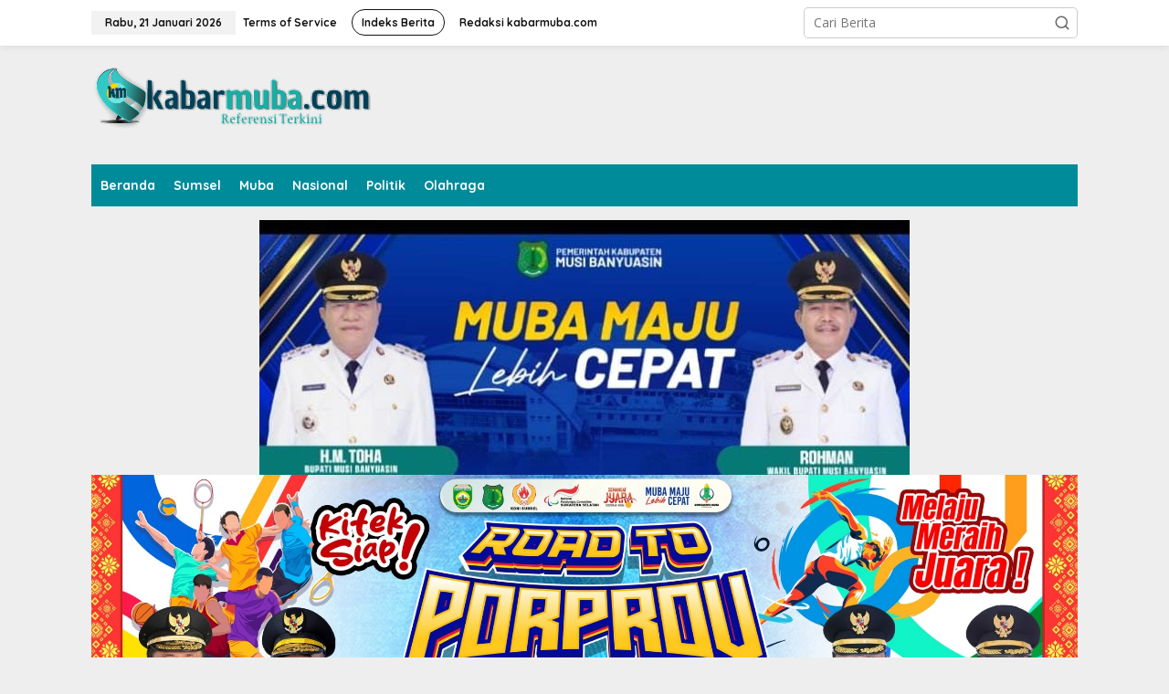

--- FILE ---
content_type: text/html; charset=UTF-8
request_url: https://kabarmuba.com/skk-migas-kkks-petrochina-serahkan-program-pengembangan-masyarakat-kepada-pemkab-tanjabtim/
body_size: 27843
content:
<!DOCTYPE html>
<html lang="id" itemscope itemtype="https://schema.org/BlogPosting">
<head itemscope="itemscope" itemtype="https://schema.org/WebSite">
<meta charset="UTF-8">
<meta name="viewport" content="width=device-width, initial-scale=1">
<link rel="profile" href="http://gmpg.org/xfn/11">

<title>SKK Migas &#8211; KKKS PetroChina Serahkan Program Pengembangan Masyarakat kepada Pemkab Tanjabtim &#8211; KABARMUBA.COM</title>
<meta name='robots' content='max-image-preview:large' />
<link rel='dns-prefetch' href='//fonts.googleapis.com' />
<link rel="alternate" type="application/rss+xml" title="KABARMUBA.COM &raquo; Feed" href="https://kabarmuba.com/feed/" />
<link rel="alternate" type="application/rss+xml" title="KABARMUBA.COM &raquo; Umpan Komentar" href="https://kabarmuba.com/comments/feed/" />
<link rel="alternate" type="application/rss+xml" title="KABARMUBA.COM &raquo; SKK Migas &#8211; KKKS PetroChina Serahkan Program Pengembangan Masyarakat kepada Pemkab Tanjabtim Umpan Komentar" href="https://kabarmuba.com/skk-migas-kkks-petrochina-serahkan-program-pengembangan-masyarakat-kepada-pemkab-tanjabtim/feed/" />
<script type="text/javascript">
/* <![CDATA[ */
window._wpemojiSettings = {"baseUrl":"https:\/\/s.w.org\/images\/core\/emoji\/14.0.0\/72x72\/","ext":".png","svgUrl":"https:\/\/s.w.org\/images\/core\/emoji\/14.0.0\/svg\/","svgExt":".svg","source":{"concatemoji":"https:\/\/kabarmuba.com\/wp-includes\/js\/wp-emoji-release.min.js?ver=6.4.7"}};
/*! This file is auto-generated */
!function(i,n){var o,s,e;function c(e){try{var t={supportTests:e,timestamp:(new Date).valueOf()};sessionStorage.setItem(o,JSON.stringify(t))}catch(e){}}function p(e,t,n){e.clearRect(0,0,e.canvas.width,e.canvas.height),e.fillText(t,0,0);var t=new Uint32Array(e.getImageData(0,0,e.canvas.width,e.canvas.height).data),r=(e.clearRect(0,0,e.canvas.width,e.canvas.height),e.fillText(n,0,0),new Uint32Array(e.getImageData(0,0,e.canvas.width,e.canvas.height).data));return t.every(function(e,t){return e===r[t]})}function u(e,t,n){switch(t){case"flag":return n(e,"\ud83c\udff3\ufe0f\u200d\u26a7\ufe0f","\ud83c\udff3\ufe0f\u200b\u26a7\ufe0f")?!1:!n(e,"\ud83c\uddfa\ud83c\uddf3","\ud83c\uddfa\u200b\ud83c\uddf3")&&!n(e,"\ud83c\udff4\udb40\udc67\udb40\udc62\udb40\udc65\udb40\udc6e\udb40\udc67\udb40\udc7f","\ud83c\udff4\u200b\udb40\udc67\u200b\udb40\udc62\u200b\udb40\udc65\u200b\udb40\udc6e\u200b\udb40\udc67\u200b\udb40\udc7f");case"emoji":return!n(e,"\ud83e\udef1\ud83c\udffb\u200d\ud83e\udef2\ud83c\udfff","\ud83e\udef1\ud83c\udffb\u200b\ud83e\udef2\ud83c\udfff")}return!1}function f(e,t,n){var r="undefined"!=typeof WorkerGlobalScope&&self instanceof WorkerGlobalScope?new OffscreenCanvas(300,150):i.createElement("canvas"),a=r.getContext("2d",{willReadFrequently:!0}),o=(a.textBaseline="top",a.font="600 32px Arial",{});return e.forEach(function(e){o[e]=t(a,e,n)}),o}function t(e){var t=i.createElement("script");t.src=e,t.defer=!0,i.head.appendChild(t)}"undefined"!=typeof Promise&&(o="wpEmojiSettingsSupports",s=["flag","emoji"],n.supports={everything:!0,everythingExceptFlag:!0},e=new Promise(function(e){i.addEventListener("DOMContentLoaded",e,{once:!0})}),new Promise(function(t){var n=function(){try{var e=JSON.parse(sessionStorage.getItem(o));if("object"==typeof e&&"number"==typeof e.timestamp&&(new Date).valueOf()<e.timestamp+604800&&"object"==typeof e.supportTests)return e.supportTests}catch(e){}return null}();if(!n){if("undefined"!=typeof Worker&&"undefined"!=typeof OffscreenCanvas&&"undefined"!=typeof URL&&URL.createObjectURL&&"undefined"!=typeof Blob)try{var e="postMessage("+f.toString()+"("+[JSON.stringify(s),u.toString(),p.toString()].join(",")+"));",r=new Blob([e],{type:"text/javascript"}),a=new Worker(URL.createObjectURL(r),{name:"wpTestEmojiSupports"});return void(a.onmessage=function(e){c(n=e.data),a.terminate(),t(n)})}catch(e){}c(n=f(s,u,p))}t(n)}).then(function(e){for(var t in e)n.supports[t]=e[t],n.supports.everything=n.supports.everything&&n.supports[t],"flag"!==t&&(n.supports.everythingExceptFlag=n.supports.everythingExceptFlag&&n.supports[t]);n.supports.everythingExceptFlag=n.supports.everythingExceptFlag&&!n.supports.flag,n.DOMReady=!1,n.readyCallback=function(){n.DOMReady=!0}}).then(function(){return e}).then(function(){var e;n.supports.everything||(n.readyCallback(),(e=n.source||{}).concatemoji?t(e.concatemoji):e.wpemoji&&e.twemoji&&(t(e.twemoji),t(e.wpemoji)))}))}((window,document),window._wpemojiSettings);
/* ]]> */
</script>
<style id='wp-emoji-styles-inline-css' type='text/css'>

	img.wp-smiley, img.emoji {
		display: inline !important;
		border: none !important;
		box-shadow: none !important;
		height: 1em !important;
		width: 1em !important;
		margin: 0 0.07em !important;
		vertical-align: -0.1em !important;
		background: none !important;
		padding: 0 !important;
	}
</style>
<link rel='stylesheet' id='newkarma-core-css' href='https://kabarmuba.com/wp-content/plugins/newkarma-core/css/newkarma-core.css?ver=2.0.5' type='text/css' media='all' />
<link rel='stylesheet' id='dashicons-css' href='https://kabarmuba.com/wp-includes/css/dashicons.min.css?ver=6.4.7' type='text/css' media='all' />
<link rel='stylesheet' id='post-views-counter-frontend-css' href='https://kabarmuba.com/wp-content/plugins/post-views-counter/css/frontend.min.css?ver=1.4.3' type='text/css' media='all' />
<link rel='stylesheet' id='newkarma-fonts-css' href='https://fonts.googleapis.com/css?family=Quicksand%3Aregular%2C700%2C300%7COpen+Sans%3Aregular%2Citalic%2C700%2C600%2C300%26subset%3Dlatin%2C&#038;ver=2.0.4' type='text/css' media='all' />
<link rel='stylesheet' id='newkarma-style-css' href='https://kabarmuba.com/wp-content/themes/newkarma/style.css?ver=2.0.4' type='text/css' media='all' />
<style id='newkarma-style-inline-css' type='text/css'>
body{color:#323233;font-family:"Open Sans","Helvetica", Arial;font-weight:500;font-size:14px;}h1.entry-title{color:#008b9b;}kbd,a.button,button,.button,button.button,input[type="button"],input[type="reset"],input[type="submit"],.tagcloud a,.tagcloud ul,.prevnextpost-links a .prevnextpost,.page-links .page-link-number,ul.page-numbers li span.page-numbers,.sidr,#navigationamp,.gmr_widget_content ul.gmr-tabs,.index-page-numbers,.cat-links-bg{background-color:#008b9b;}blockquote,a.button,button,.button,button.button,input[type="button"],input[type="reset"],input[type="submit"],.gmr-theme div.sharedaddy h3.sd-title:before,.gmr_widget_content ul.gmr-tabs li a,.bypostauthor > .comment-body{border-color:#008b9b;}.gmr-meta-topic a,.newkarma-rp-widget .rp-number,.gmr-owl-carousel .gmr-slide-topic a,.tab-comment-number{color:#008b9b;}.page-title span,h3.comment-reply-title,.widget-title span,.gmr_widget_content ul.gmr-tabs li a.js-tabs__title-active{border-color:#008b9b;}.gmr-menuwrap #primary-menu > li > a:hover,.gmr-menuwrap #primary-menu > li.page_item_has_children:hover > a,.gmr-menuwrap #primary-menu > li.menu-item-has-children:hover > a,.gmr-mainmenu #primary-menu > li:hover > a,.gmr-mainmenu #primary-menu > .current-menu-item > a,.gmr-mainmenu #primary-menu > .current-menu-ancestor > a,.gmr-mainmenu #primary-menu > .current_page_item > a,.gmr-mainmenu #primary-menu > .current_page_ancestor > a{box-shadow:inset 0px -5px 0px 0px#008b9b;}.tab-content .newkarma-rp-widget .rp-number,.owl-theme .owl-controls .owl-page.active span{background-color:#008b9b;}a{color:#000000;}a:hover,a:focus,a:active{color:#e54e2c;}.site-title a{color:#ff0000;}.site-description{color:#999999;}.gmr-menuwrap,.gmr-sticky .top-header.sticky-menu,.gmr-mainmenu #primary-menu .sub-menu,.gmr-mainmenu #primary-menu .children{background-color:#008b9b;}#gmr-responsive-menu,.gmr-mainmenu #primary-menu > li > a,.gmr-mainmenu #primary-menu .sub-menu a,.gmr-mainmenu #primary-menu .children a,.sidr ul li ul li a,.sidr ul li a,#navigationamp ul li ul li a,#navigationamp ul li a{color:#ffffff;}.gmr-mainmenu #primary-menu > li.menu-border > a span,.gmr-mainmenu #primary-menu > li.page_item_has_children > a:after,.gmr-mainmenu #primary-menu > li.menu-item-has-children > a:after,.gmr-mainmenu #primary-menu .sub-menu > li.page_item_has_children > a:after,.gmr-mainmenu #primary-menu .sub-menu > li.menu-item-has-children > a:after,.gmr-mainmenu #primary-menu .children > li.page_item_has_children > a:after,.gmr-mainmenu #primary-menu .children > li.menu-item-has-children > a:after{border-color:#ffffff;}#gmr-responsive-menu:hover,.gmr-mainmenu #primary-menu > li:hover > a,.gmr-mainmenu #primary-menu .current-menu-item > a,.gmr-mainmenu #primary-menu .current-menu-ancestor > a,.gmr-mainmenu #primary-menu .current_page_item > a,.gmr-mainmenu #primary-menu .current_page_ancestor > a,.sidr ul li ul li a:hover,.sidr ul li a:hover{color:#ffffff;}.gmr-mainmenu #primary-menu > li.menu-border:hover > a span,.gmr-mainmenu #primary-menu > li.menu-border.current-menu-item > a span,.gmr-mainmenu #primary-menu > li.menu-border.current-menu-ancestor > a span,.gmr-mainmenu #primary-menu > li.menu-border.current_page_item > a span,.gmr-mainmenu #primary-menu > li.menu-border.current_page_ancestor > a span,.gmr-mainmenu #primary-menu > li.page_item_has_children:hover > a:after,.gmr-mainmenu #primary-menu > li.menu-item-has-children:hover > a:after{border-color:#ffffff;}.gmr-mainmenu #primary-menu > li:hover > a,.gmr-mainmenu #primary-menu .current-menu-item > a,.gmr-mainmenu #primary-menu .current-menu-ancestor > a,.gmr-mainmenu #primary-menu .current_page_item > a,.gmr-mainmenu #primary-menu .current_page_ancestor > a{background-color:#ff0000;}.gmr-secondmenuwrap,.gmr-secondmenu #primary-menu .sub-menu,.gmr-secondmenu #primary-menu .children{background-color:#ffffff;}.gmr-secondmenu #primary-menu > li > a,.gmr-secondmenu #primary-menu .sub-menu a,.gmr-secondmenu #primary-menu .children a{color:#444444;}.gmr-secondmenu #primary-menu > li.page_item_has_children > a:after,.gmr-secondmenu #primary-menu > li.menu-item-has-children > a:after,.gmr-secondmenu #primary-menu .sub-menu > li.page_item_has_children > a:after,.gmr-secondmenu #primary-menu .sub-menu > li.menu-item-has-children > a:after,.gmr-secondmenu #primary-menu .children > li.page_item_has_children > a:after,.gmr-secondmenu #primary-menu .children > li.menu-item-has-children > a:after{border-color:#444444;}.gmr-topnavwrap{background-color:#ffffff;}#gmr-topnavresponsive-menu svg,.gmr-topnavmenu #primary-menu > li > a,.gmr-top-date,.search-trigger .gmr-icon{color:#111111;}.gmr-topnavmenu #primary-menu > li.menu-border > a span,.gmr-topnavmenu #primary-menu > li.page_item_has_children > a:after,.gmr-topnavmenu #primary-menu > li.menu-item-has-children > a:after,.gmr-topnavmenu #primary-menu .sub-menu > li.page_item_has_children > a:after,.gmr-topnavmenu #primary-menu .sub-menu > li.menu-item-has-children > a:after,.gmr-topnavmenu #primary-menu .children > li.page_item_has_children > a:after,.gmr-topnavmenu #primary-menu .children > li.menu-item-has-children > a:after{border-color:#111111;}#gmr-topnavresponsive-menu:hover,.gmr-topnavmenu #primary-menu > li:hover > a,.gmr-topnavmenu #primary-menu .current-menu-item > a,.gmr-topnavmenu #primary-menu .current-menu-ancestor > a,.gmr-topnavmenu #primary-menu .current_page_item > a,.gmr-topnavmenu #primary-menu .current_page_ancestor > a,.gmr-social-icon ul > li > a:hover{color:#ff0000;}.gmr-topnavmenu #primary-menu > li.menu-border:hover > a span,.gmr-topnavmenu #primary-menu > li.menu-border.current-menu-item > a span,.gmr-topnavmenu #primary-menu > li.menu-border.current-menu-ancestor > a span,.gmr-topnavmenu #primary-menu > li.menu-border.current_page_item > a span,.gmr-topnavmenu #primary-menu > li.menu-border.current_page_ancestor > a span,.gmr-topnavmenu #primary-menu > li.page_item_has_children:hover > a:after,.gmr-topnavmenu #primary-menu > li.menu-item-has-children:hover > a:after{border-color:#ff0000;}.gmr-owl-carousel .gmr-slide-title a{color:#ffffff;}.gmr-owl-carousel .item:hover .gmr-slide-title a{color:#cccccc;}.site-main-single{background-color:#ffffff;}.gmr-related-infinite .view-more-button:hover{color:#ffffff;}.site-main-archive{background-color:#ffffff;}ul.page-numbers li span.page-numbers{color:#ffffff;}.site-main-archive,a.read-more{color:#323233;}.site-main-archive h2.entry-title a,.site-main-archive .gmr-ajax-text{color:#000000;}.site-main-archive .gmr-archive:hover h2.entry-title a{color:#e54e2c;}.gmr-focus-news.gmr-focus-gallery h2.entry-title a,.item .gmr-slide-title a,.newkarma-rp-widget .gmr-rp-bigthumbnail .gmr-rp-bigthumb-content .title-bigthumb{color:#ffffff;}.gmr-focus-news.gmr-focus-gallery:hover h2.entry-title a,.item:hover .gmr-slide-title a,.newkarma-rp-widget .gmr-rp-bigthumbnail:hover .gmr-rp-bigthumb-content .title-bigthumb{color:#ffff00;}h1,h2,h3,h4,h5,h6,.heading-font,.menu,.rp-title,.rsswidget,.gmr-metacontent,.gmr-metacontent-single,.gmr-ajax-text,.view-more-button,ul.single-social-icon li.social-text,.page-links,.gmr-top-date,ul.page-numbers li{font-family:"Quicksand","Helvetica", Arial;}.entry-content-single{font-size:16px;}h1{font-size:30px;}h2{font-size:26px;}h3{font-size:24px;}h4{font-size:22px;}h5{font-size:20px;}h6{font-size:18px;}.site-footer{background-color:#008b9b;color:#ffffff;}ul.footer-social-icon li a{color:#ffffff;}ul.footer-social-icon li a,.footer-content{border-color:#ffffff;}ul.footer-social-icon li a:hover{color:#999;border-color:#999;}.site-footer a{color:#d7d7d7;}.site-footer a:hover{color:#999;}
</style>

<!-- OG: 3.2.6 --><link rel="image_src" href="https://kabarmuba.com/wp-content/uploads/2023/03/IMG_20230325_094337.jpg"><meta name="msapplication-TileImage" content="https://kabarmuba.com/wp-content/uploads/2023/03/IMG_20230325_094337.jpg">
<meta property="og:image" content="https://kabarmuba.com/wp-content/uploads/2023/03/IMG_20230325_094337.jpg"><meta property="og:image:secure_url" content="https://kabarmuba.com/wp-content/uploads/2023/03/IMG_20230325_094337.jpg"><meta property="og:image:width" content="640"><meta property="og:image:height" content="480"><meta property="og:image:alt" content="IMG_20230325_094337"><meta property="og:image:type" content="image/jpeg"><meta property="og:description" content="Sumsel, KM-SKK Migas bersama Kontraktor Kontrak Kerja Sama (KKKS) PetroChina International Jabung Ltd. telah menyerahkan bantuan Program Pengembangan Masyarakat (PPM) Tahun Anggaran 2022 yang telah direalisasikan hingga bulan Desember tahun 2022 pada dua Kabupaten daerah operasi hulu migas, yaitu kepada Pemerintah Kabupaten Tanjung Jabung Barat (TJB) yang diserahkan pada 20 Maret 2023 dan selanjutnya kepada..."><meta property="og:type" content="article"><meta property="og:locale" content="id"><meta property="og:site_name" content="KABARMUBA.COM"><meta property="og:title" content="SKK Migas &#8211; KKKS PetroChina Serahkan Program Pengembangan Masyarakat kepada Pemkab Tanjabtim"><meta property="og:url" content="https://kabarmuba.com/skk-migas-kkks-petrochina-serahkan-program-pengembangan-masyarakat-kepada-pemkab-tanjabtim/"><meta property="og:updated_time" content="2023-03-25T02:45:50+00:00">
<meta property="article:published_time" content="2023-03-25T02:45:50+00:00"><meta property="article:modified_time" content="2023-03-25T02:45:50+00:00"><meta property="article:section" content="Sumsel"><meta property="article:author:username" content="adminmuba.com">
<meta property="twitter:partner" content="ogwp"><meta property="twitter:card" content="summary_large_image"><meta property="twitter:image" content="https://kabarmuba.com/wp-content/uploads/2023/03/IMG_20230325_094337.jpg"><meta property="twitter:image:alt" content="IMG_20230325_094337"><meta property="twitter:title" content="SKK Migas &#8211; KKKS PetroChina Serahkan Program Pengembangan Masyarakat kepada Pemkab Tanjabtim"><meta property="twitter:description" content="Sumsel, KM-SKK Migas bersama Kontraktor Kontrak Kerja Sama (KKKS) PetroChina International Jabung Ltd. telah menyerahkan bantuan Program Pengembangan Masyarakat (PPM) Tahun Anggaran 2022 yang telah..."><meta property="twitter:url" content="https://kabarmuba.com/skk-migas-kkks-petrochina-serahkan-program-pengembangan-masyarakat-kepada-pemkab-tanjabtim/">
<meta itemprop="image" content="https://kabarmuba.com/wp-content/uploads/2023/03/IMG_20230325_094337.jpg"><meta itemprop="name" content="SKK Migas &#8211; KKKS PetroChina Serahkan Program Pengembangan Masyarakat kepada Pemkab Tanjabtim"><meta itemprop="description" content="Sumsel, KM-SKK Migas bersama Kontraktor Kontrak Kerja Sama (KKKS) PetroChina International Jabung Ltd. telah menyerahkan bantuan Program Pengembangan Masyarakat (PPM) Tahun Anggaran 2022 yang telah direalisasikan hingga bulan Desember tahun 2022 pada dua Kabupaten daerah operasi hulu migas, yaitu kepada Pemerintah Kabupaten Tanjung Jabung Barat (TJB) yang diserahkan pada 20 Maret 2023 dan selanjutnya kepada..."><meta itemprop="datePublished" content="2023-03-25"><meta itemprop="dateModified" content="2023-03-25T02:45:50+00:00"><meta itemprop="author" content="adminmuba.com">
<meta property="profile:username" content="adminmuba.com">
<!-- /OG -->

<link rel="https://api.w.org/" href="https://kabarmuba.com/wp-json/" /><link rel="alternate" type="application/json" href="https://kabarmuba.com/wp-json/wp/v2/posts/18689" /><link rel="EditURI" type="application/rsd+xml" title="RSD" href="https://kabarmuba.com/xmlrpc.php?rsd" />
<meta name="generator" content="WordPress 6.4.7" />
<link rel="canonical" href="https://kabarmuba.com/skk-migas-kkks-petrochina-serahkan-program-pengembangan-masyarakat-kepada-pemkab-tanjabtim/" />
<link rel='shortlink' href='https://kabarmuba.com/?p=18689' />
<link rel="alternate" type="application/json+oembed" href="https://kabarmuba.com/wp-json/oembed/1.0/embed?url=https%3A%2F%2Fkabarmuba.com%2Fskk-migas-kkks-petrochina-serahkan-program-pengembangan-masyarakat-kepada-pemkab-tanjabtim%2F" />
<link rel="alternate" type="text/xml+oembed" href="https://kabarmuba.com/wp-json/oembed/1.0/embed?url=https%3A%2F%2Fkabarmuba.com%2Fskk-migas-kkks-petrochina-serahkan-program-pengembangan-masyarakat-kepada-pemkab-tanjabtim%2F&#038;format=xml" />
<link rel="pingback" href="https://kabarmuba.com/xmlrpc.php"><link rel="icon" href="https://kabarmuba.com/wp-content/uploads/2023/12/cropped-1702193397034-90x90.png" sizes="32x32" />
<link rel="icon" href="https://kabarmuba.com/wp-content/uploads/2023/12/cropped-1702193397034.png" sizes="192x192" />
<link rel="apple-touch-icon" href="https://kabarmuba.com/wp-content/uploads/2023/12/cropped-1702193397034.png" />
<meta name="msapplication-TileImage" content="https://kabarmuba.com/wp-content/uploads/2023/12/cropped-1702193397034.png" />
</head>

<body class="post-template-default single single-post postid-18689 single-format-standard gmr-theme gmr-sticky group-blog" itemscope="itemscope" itemtype="https://schema.org/WebPage">

<a class="skip-link screen-reader-text" href="#main">Lewati ke konten</a>


<div class="gmr-topnavwrap clearfix">
	<div class="container-topnav">
		<div class="list-flex">
								<div class="row-flex gmr-table-date">
						<span class="gmr-top-date" data-lang="id"></span>
					</div>
					
			<div class="row-flex gmr-table-menu">
								<a id="gmr-topnavresponsive-menu" href="#menus" title="Menus" rel="nofollow"><svg xmlns="http://www.w3.org/2000/svg" xmlns:xlink="http://www.w3.org/1999/xlink" aria-hidden="true" role="img" width="1em" height="1em" preserveAspectRatio="xMidYMid meet" viewBox="0 0 24 24"><path d="M4 6h16v2H4zm0 5h16v2H4zm0 5h16v2H4z" fill="currentColor"/></svg></a>
				<div class="close-topnavmenu-wrap"><a id="close-topnavmenu-button" rel="nofollow" href="#"><svg xmlns="http://www.w3.org/2000/svg" xmlns:xlink="http://www.w3.org/1999/xlink" aria-hidden="true" role="img" width="1em" height="1em" preserveAspectRatio="xMidYMid meet" viewBox="0 0 1024 1024"><path d="M685.4 354.8c0-4.4-3.6-8-8-8l-66 .3L512 465.6l-99.3-118.4l-66.1-.3c-4.4 0-8 3.5-8 8c0 1.9.7 3.7 1.9 5.2l130.1 155L340.5 670a8.32 8.32 0 0 0-1.9 5.2c0 4.4 3.6 8 8 8l66.1-.3L512 564.4l99.3 118.4l66 .3c4.4 0 8-3.5 8-8c0-1.9-.7-3.7-1.9-5.2L553.5 515l130.1-155c1.2-1.4 1.8-3.3 1.8-5.2z" fill="currentColor"/><path d="M512 65C264.6 65 64 265.6 64 513s200.6 448 448 448s448-200.6 448-448S759.4 65 512 65zm0 820c-205.4 0-372-166.6-372-372s166.6-372 372-372s372 166.6 372 372s-166.6 372-372 372z" fill="currentColor"/></svg></a></div>
				<nav id="site-navigation" class="gmr-topnavmenu pull-right" role="navigation" itemscope="itemscope" itemtype="https://schema.org/SiteNavigationElement">
					<ul id="primary-menu" class="menu"><li id="menu-item-38" class="menu-item menu-item-type-post_type menu-item-object-page menu-item-38"><a title="Terms of Service" href="https://kabarmuba.com/terms-of-service/" itemprop="url"><span itemprop="name">Terms of Service</span></a></li>
<li id="menu-item-37" class="menu-border menu-item menu-item-type-post_type menu-item-object-page menu-item-37"><a title="Indeks Berita" href="https://kabarmuba.com/indeks-berita/" itemprop="url"><span itemprop="name">Indeks Berita</span></a></li>
<li id="menu-item-20115" class="menu-item menu-item-type-post_type menu-item-object-page menu-item-20115"><a href="https://kabarmuba.com/redaksi/" itemprop="url"><span itemprop="name">Redaksi kabarmuba.com</span></a></li>
</ul>				</nav><!-- #site-navigation -->
							</div>
			<div class="row-flex gmr-menu-mobile-wrap text-center">
				<div class="only-mobile gmr-mobilelogo"><div class="gmr-logo"><a href="https://kabarmuba.com/" class="custom-logo-link" itemprop="url" title="KABARMUBA.COM"><img src="https://kabarmuba.com/wp-content/uploads/2023/12/1702193397034.png" alt="KABARMUBA.COM" title="KABARMUBA.COM" /></a></div></div>			</div>
			<div class="row-flex gmr-table-search last-row">
									<div class="gmr-search-btn">
								<a id="search-menu-button" class="topnav-button gmr-search-icon" href="#" rel="nofollow"><svg xmlns="http://www.w3.org/2000/svg" aria-hidden="true" role="img" width="1em" height="1em" preserveAspectRatio="xMidYMid meet" viewBox="0 0 24 24"><path fill="none" stroke="currentColor" stroke-linecap="round" stroke-width="2" d="m21 21l-4.486-4.494M19 10.5a8.5 8.5 0 1 1-17 0a8.5 8.5 0 0 1 17 0Z"/></svg></a>
								<div id="search-dropdown-container" class="search-dropdown search">
								<form method="get" class="gmr-searchform searchform" action="https://kabarmuba.com/">
									<input type="text" name="s" id="s" placeholder="Cari Berita" />
								</form>
								</div>
							</div><div class="gmr-search">
							<form method="get" class="gmr-searchform searchform" action="https://kabarmuba.com/">
								<input type="text" name="s" id="s" placeholder="Cari Berita" />
								<button type="submit" class="gmr-search-submit"><svg xmlns="http://www.w3.org/2000/svg" xmlns:xlink="http://www.w3.org/1999/xlink" aria-hidden="true" role="img" width="1em" height="1em" preserveAspectRatio="xMidYMid meet" viewBox="0 0 24 24"><g fill="none" stroke="currentColor" stroke-width="2" stroke-linecap="round" stroke-linejoin="round"><circle cx="11" cy="11" r="8"/><path d="M21 21l-4.35-4.35"/></g></svg></button>
							</form>
						</div>			</div>
		</div>

			</div>
</div>

	<div class="container">
		<div class="clearfix gmr-headwrapper">
			<div class="gmr-logo"><a href="https://kabarmuba.com/" class="custom-logo-link" itemprop="url" title="KABARMUBA.COM"><img src="https://kabarmuba.com/wp-content/uploads/2023/12/1702193397034.png" alt="KABARMUBA.COM" title="KABARMUBA.COM" /></a></div>					</div>
	</div>

	<header id="masthead" class="site-header" role="banner" itemscope="itemscope" itemtype="https://schema.org/WPHeader">
		<div class="top-header">
			<div class="container">
				<div class="gmr-menuwrap clearfix">
					<nav id="site-navigation" class="gmr-mainmenu" role="navigation" itemscope="itemscope" itemtype="https://schema.org/SiteNavigationElement">
						<ul id="primary-menu" class="menu"><li id="menu-item-20129" class="menu-item menu-item-type-custom menu-item-object-custom menu-item-home menu-item-20129"><a href="https://kabarmuba.com/" itemprop="url"><span itemprop="name">Beranda</span></a></li>
<li id="menu-item-20126" class="menu-item menu-item-type-taxonomy menu-item-object-category current-post-ancestor current-menu-parent current-post-parent menu-item-20126"><a href="https://kabarmuba.com/category/sumsel/" itemprop="url"><span itemprop="name">Sumsel</span></a></li>
<li id="menu-item-20122" class="menu-item menu-item-type-taxonomy menu-item-object-category menu-item-20122"><a href="https://kabarmuba.com/category/muba/" itemprop="url"><span itemprop="name">Muba</span></a></li>
<li id="menu-item-54" class="menu-item menu-item-type-taxonomy menu-item-object-category menu-item-54"><a title="Nasional" href="https://kabarmuba.com/category/nasional/" itemprop="url"><span itemprop="name">Nasional</span></a></li>
<li id="menu-item-53" class="menu-item menu-item-type-taxonomy menu-item-object-category menu-item-53"><a title="Politik" href="https://kabarmuba.com/category/politik/" itemprop="url"><span itemprop="name">Politik</span></a></li>
<li id="menu-item-51" class="menu-item menu-item-type-taxonomy menu-item-object-category menu-item-51"><a title="Olahraga" href="https://kabarmuba.com/category/olahraga/" itemprop="url"><span itemprop="name">Olahraga</span></a></li>
</ul>					</nav><!-- #site-navigation -->
				</div>
											<div class="gmr-secondmenuwrap clearfix">
								<nav id="site-navigation" class="gmr-secondmenu" role="navigation" itemscope="itemscope" itemtype="https://schema.org/SiteNavigationElement">
																	</nav><!-- #site-navigation -->
							</div>
								</div>
		</div><!-- .top-header -->
	</header><!-- #masthead -->


<div class="site inner-wrap" id="site-container">
		<div id="content" class="gmr-content">
		<div class="container"><div class="newkarma-core-topbanner-aftermenu"><img src="https://kabarmuba.com/wp-content/uploads/2025/04/IMG-20250409-WA0019.jpg.">

<img src="https://kabarmuba.com/wp-content/uploads/2025/07/20250701_134139_0000.jpg.">
</div></div>		<div class="container">
			<div class="row">

<div id="primary" class="content-area col-md-content">
	<main id="main" class="site-main-single" role="main">

	<div class="gmr-list-table single-head-wrap">
					<div class="breadcrumbs" itemscope itemtype="https://schema.org/BreadcrumbList">
																						<span class="first-item" itemprop="itemListElement" itemscope itemtype="https://schema.org/ListItem">
								<a itemscope itemtype="https://schema.org/WebPage" itemprop="item" itemid="https://kabarmuba.com/" href="https://kabarmuba.com/">
									<span itemprop="name">Homepage</span>
								</a>
								<span itemprop="position" content="1"></span>
							</span>
																										<span class="separator">/</span>
													<span class="0-item" itemprop="itemListElement" itemscope itemtype="https://schema.org/ListItem">
								<a itemscope itemtype="https://schema.org/WebPage" itemprop="item" itemid="https://kabarmuba.com/category/sumsel/" href="https://kabarmuba.com/category/sumsel/">
									<span itemprop="name">Sumsel</span>
								</a>
								<span itemprop="position" content="2"></span>
							</span>
																										<span class="last-item screen-reader-text" itemscope itemtype="https://schema.org/ListItem">
							<span itemprop="name">SKK Migas - KKKS PetroChina Serahkan Program Pengembangan Masyarakat kepada Pemkab Tanjabtim</span>
							<span itemprop="position" content="3"></span>
						</span>
												</div>
				</div>

	
<article id="post-18689" class="post-18689 post type-post status-publish format-standard has-post-thumbnail category-sumsel" itemscope="itemscope" itemtype="https://schema.org/CreativeWork">

	<div class="site-main gmr-single hentry">
		<div class="gmr-box-content-single">
						<header class="entry-header">
				<h1 class="entry-title" itemprop="headline">SKK Migas &#8211; KKKS PetroChina Serahkan Program Pengembangan Masyarakat kepada Pemkab Tanjabtim</h1><div class="gmr-aftertitle-wrap"><div class="gmr-metacontent-single"><div><span class="posted-on"><span class="entry-author vcard" itemprop="author" itemscope="itemscope" itemtype="https://schema.org/person"><a class="url fn n" href="https://kabarmuba.com/author/adminmuba-com/" title="Tautan ke: adminmuba.com" itemprop="url"><span itemprop="name">adminmuba.com</span></a></span></span><span class="posted-on"><time class="entry-date published updated" itemprop="dateModified" datetime="2023-03-25T02:45:50+00:00">25 Maret 2023</time></span></div><div><span class="cat-links"><a href="https://kabarmuba.com/category/sumsel/" rel="category tag">Sumsel</a></span><span class="view-single">346 Dilihat</spans></div></div><div class="gmr-social-share-intop"><ul class="gmr-socialicon-share"><li class="facebook"><a href="https://www.facebook.com/sharer/sharer.php?u=https%3A%2F%2Fkabarmuba.com%2Fskk-migas-kkks-petrochina-serahkan-program-pengembangan-masyarakat-kepada-pemkab-tanjabtim%2F" class="gmr-share-facebook" rel="nofollow" title="Share this"><svg xmlns="http://www.w3.org/2000/svg" aria-hidden="true" role="img" width="0.49em" height="1em" viewBox="0 0 486.037 1000"><path d="M124.074 1000V530.771H0V361.826h124.074V217.525C124.074 104.132 197.365 0 366.243 0C434.619 0 485.18 6.555 485.18 6.555l-3.984 157.766s-51.564-.502-107.833-.502c-60.9 0-70.657 28.065-70.657 74.646v123.361h183.331l-7.977 168.945H302.706V1000H124.074" fill="currentColor" /></svg></a></li><li class="twitter"><a href="https://twitter.com/intent/tweet?url=https%3A%2F%2Fkabarmuba.com%2Fskk-migas-kkks-petrochina-serahkan-program-pengembangan-masyarakat-kepada-pemkab-tanjabtim%2F&amp;text=SKK%20Migas%20%26%238211%3B%20KKKS%20PetroChina%20Serahkan%20Program%20Pengembangan%20Masyarakat%20kepada%20Pemkab%20Tanjabtim" class="gmr-share-twitter" rel="nofollow" title="Tweet this"><svg xmlns="http://www.w3.org/2000/svg" aria-hidden="true" role="img" width="1.24em" height="1em" viewBox="0 0 1231.051 1000"><path d="M1231.051 118.453q-51.422 76.487-126.173 130.403q.738 14.46.738 32.687q0 101.273-29.53 202.791q-29.53 101.519-90.215 194.343q-60.685 92.824-144.574 164.468q-83.889 71.644-201.677 114.25q-117.788 42.606-252.474 42.606q-210.2 0-387.147-113.493q31.406 3.495 60.242 3.495q175.605 0 313.687-108.177q-81.877-1.501-146.654-50.409q-64.777-48.907-89.156-124.988q24.097 4.59 47.566 4.59q33.782 0 66.482-8.812q-87.378-17.5-144.975-87.04q-57.595-69.539-57.595-160.523v-3.126q53.633 29.696 114.416 31.592q-51.762-34.508-82.079-89.999q-30.319-55.491-30.319-120.102q0-68.143 34.151-126.908q95.022 116.607 230.278 186.392q135.258 69.786 290.212 77.514q-6.609-27.543-6.621-57.485q0-104.546 73.994-178.534Q747.623 0 852.169 0q109.456 0 184.392 79.711q85.618-16.959 160.333-61.349q-28.785 90.59-110.933 139.768q75.502-8.972 145.088-39.677z" fill="currentColor" /></svg></a></li><li class="telegram"><a href="https://t.me/share/url?url=https%3A%2F%2Fkabarmuba.com%2Fskk-migas-kkks-petrochina-serahkan-program-pengembangan-masyarakat-kepada-pemkab-tanjabtim%2F&amp;text=SKK%20Migas%20%26%238211%3B%20KKKS%20PetroChina%20Serahkan%20Program%20Pengembangan%20Masyarakat%20kepada%20Pemkab%20Tanjabtim" target="_blank" rel="nofollow" title="Telegram Share"><svg xmlns="http://www.w3.org/2000/svg" aria-hidden="true" role="img" width="1em" height="1em" viewBox="0 0 48 48"><path d="M41.42 7.309s3.885-1.515 3.56 2.164c-.107 1.515-1.078 6.818-1.834 12.553l-2.59 16.99s-.216 2.489-2.159 2.922c-1.942.432-4.856-1.515-5.396-1.948c-.432-.325-8.094-5.195-10.792-7.575c-.756-.65-1.62-1.948.108-3.463L33.648 18.13c1.295-1.298 2.59-4.328-2.806-.649l-15.11 10.28s-1.727 1.083-4.964.109l-7.016-2.165s-2.59-1.623 1.835-3.246c10.793-5.086 24.068-10.28 35.831-15.15z" fill="currentColor" /></svg></a></li><li class="whatsapp"><a href="https://api.whatsapp.com/send?text=SKK%20Migas%20%26%238211%3B%20KKKS%20PetroChina%20Serahkan%20Program%20Pengembangan%20Masyarakat%20kepada%20Pemkab%20Tanjabtim https%3A%2F%2Fkabarmuba.com%2Fskk-migas-kkks-petrochina-serahkan-program-pengembangan-masyarakat-kepada-pemkab-tanjabtim%2F" class="gmr-share-whatsapp" rel="nofollow" title="Whatsapp"><svg xmlns="http://www.w3.org/2000/svg" aria-hidden="true" role="img" width="1em" height="1em" viewBox="0 0 24 24"><path d="M15.271 13.21a7.014 7.014 0 0 1 1.543.7l-.031-.018c.529.235.986.51 1.403.833l-.015-.011c.02.061.032.13.032.203l-.001.032v-.001c-.015.429-.11.832-.271 1.199l.008-.021c-.231.463-.616.82-1.087 1.01l-.014.005a3.624 3.624 0 0 1-1.576.411h-.006a8.342 8.342 0 0 1-2.988-.982l.043.022a8.9 8.9 0 0 1-2.636-1.829l-.001-.001a20.473 20.473 0 0 1-2.248-2.794l-.047-.074a5.38 5.38 0 0 1-1.1-2.995l-.001-.013v-.124a3.422 3.422 0 0 1 1.144-2.447l.003-.003a1.17 1.17 0 0 1 .805-.341h.001c.101.003.198.011.292.025l-.013-.002c.087.013.188.021.292.023h.003a.642.642 0 0 1 .414.102l-.002-.001c.107.118.189.261.238.418l.002.008q.124.31.512 1.364c.135.314.267.701.373 1.099l.014.063a1.573 1.573 0 0 1-.533.889l-.003.002q-.535.566-.535.72a.436.436 0 0 0 .081.234l-.001-.001a7.03 7.03 0 0 0 1.576 2.119l.005.005a9.89 9.89 0 0 0 2.282 1.54l.059.026a.681.681 0 0 0 .339.109h.002q.233 0 .838-.752t.804-.752zm-3.147 8.216h.022a9.438 9.438 0 0 0 3.814-.799l-.061.024c2.356-.994 4.193-2.831 5.163-5.124l.024-.063c.49-1.113.775-2.411.775-3.775s-.285-2.662-.799-3.837l.024.062c-.994-2.356-2.831-4.193-5.124-5.163l-.063-.024c-1.113-.49-2.411-.775-3.775-.775s-2.662.285-3.837.799l.062-.024c-2.356.994-4.193 2.831-5.163 5.124l-.024.063a9.483 9.483 0 0 0-.775 3.787a9.6 9.6 0 0 0 1.879 5.72l-.019-.026l-1.225 3.613l3.752-1.194a9.45 9.45 0 0 0 5.305 1.612h.047zm0-21.426h.033c1.628 0 3.176.342 4.575.959L16.659.93c2.825 1.197 5.028 3.4 6.196 6.149l.029.076c.588 1.337.93 2.896.93 4.535s-.342 3.198-.959 4.609l.029-.074c-1.197 2.825-3.4 5.028-6.149 6.196l-.076.029c-1.327.588-2.875.93-4.503.93h-.034h.002h-.053c-2.059 0-3.992-.541-5.664-1.488l.057.03L-.001 24l2.109-6.279a11.505 11.505 0 0 1-1.674-6.01c0-1.646.342-3.212.959-4.631l-.029.075C2.561 4.33 4.764 2.127 7.513.959L7.589.93A11.178 11.178 0 0 1 12.092 0h.033h-.002z" fill="currentColor" /></svg></a></li></ul></div></div>			</header><!-- .entry-header -->
		</div>

		<div class="gmr-featured-wrap">
									<figure class="gmr-attachment-img">
							<img width="640" height="480" src="https://kabarmuba.com/wp-content/uploads/2023/03/IMG_20230325_094337.jpg" class="attachment-post-thumbnail size-post-thumbnail wp-post-image" alt="" decoding="async" fetchpriority="high" title="IMG_20230325_094337" />																				</figure>
								</div>

		<div class="gmr-box-content-single">
			<div class="row">
				<div class="col-md-sgl-l pos-sticky"><div class="gmr-social-share"><ul class="gmr-socialicon-share"><li class="facebook"><a href="https://www.facebook.com/sharer/sharer.php?u=https%3A%2F%2Fkabarmuba.com%2Fskk-migas-kkks-petrochina-serahkan-program-pengembangan-masyarakat-kepada-pemkab-tanjabtim%2F" class="gmr-share-facebook" rel="nofollow" title="Share this"><svg xmlns="http://www.w3.org/2000/svg" aria-hidden="true" role="img" width="0.49em" height="1em" viewBox="0 0 486.037 1000"><path d="M124.074 1000V530.771H0V361.826h124.074V217.525C124.074 104.132 197.365 0 366.243 0C434.619 0 485.18 6.555 485.18 6.555l-3.984 157.766s-51.564-.502-107.833-.502c-60.9 0-70.657 28.065-70.657 74.646v123.361h183.331l-7.977 168.945H302.706V1000H124.074" fill="currentColor" /></svg></a></li><li class="twitter"><a href="https://twitter.com/intent/tweet?url=https%3A%2F%2Fkabarmuba.com%2Fskk-migas-kkks-petrochina-serahkan-program-pengembangan-masyarakat-kepada-pemkab-tanjabtim%2F&amp;text=SKK%20Migas%20%26%238211%3B%20KKKS%20PetroChina%20Serahkan%20Program%20Pengembangan%20Masyarakat%20kepada%20Pemkab%20Tanjabtim" class="gmr-share-twitter" rel="nofollow" title="Tweet this"><svg xmlns="http://www.w3.org/2000/svg" aria-hidden="true" role="img" width="1.24em" height="1em" viewBox="0 0 1231.051 1000"><path d="M1231.051 118.453q-51.422 76.487-126.173 130.403q.738 14.46.738 32.687q0 101.273-29.53 202.791q-29.53 101.519-90.215 194.343q-60.685 92.824-144.574 164.468q-83.889 71.644-201.677 114.25q-117.788 42.606-252.474 42.606q-210.2 0-387.147-113.493q31.406 3.495 60.242 3.495q175.605 0 313.687-108.177q-81.877-1.501-146.654-50.409q-64.777-48.907-89.156-124.988q24.097 4.59 47.566 4.59q33.782 0 66.482-8.812q-87.378-17.5-144.975-87.04q-57.595-69.539-57.595-160.523v-3.126q53.633 29.696 114.416 31.592q-51.762-34.508-82.079-89.999q-30.319-55.491-30.319-120.102q0-68.143 34.151-126.908q95.022 116.607 230.278 186.392q135.258 69.786 290.212 77.514q-6.609-27.543-6.621-57.485q0-104.546 73.994-178.534Q747.623 0 852.169 0q109.456 0 184.392 79.711q85.618-16.959 160.333-61.349q-28.785 90.59-110.933 139.768q75.502-8.972 145.088-39.677z" fill="currentColor" /></svg></a></li><li class="telegram"><a href="https://t.me/share/url?url=https%3A%2F%2Fkabarmuba.com%2Fskk-migas-kkks-petrochina-serahkan-program-pengembangan-masyarakat-kepada-pemkab-tanjabtim%2F&amp;text=SKK%20Migas%20%26%238211%3B%20KKKS%20PetroChina%20Serahkan%20Program%20Pengembangan%20Masyarakat%20kepada%20Pemkab%20Tanjabtim" target="_blank" rel="nofollow" title="Telegram Share"><svg xmlns="http://www.w3.org/2000/svg" aria-hidden="true" role="img" width="1em" height="1em" viewBox="0 0 48 48"><path d="M41.42 7.309s3.885-1.515 3.56 2.164c-.107 1.515-1.078 6.818-1.834 12.553l-2.59 16.99s-.216 2.489-2.159 2.922c-1.942.432-4.856-1.515-5.396-1.948c-.432-.325-8.094-5.195-10.792-7.575c-.756-.65-1.62-1.948.108-3.463L33.648 18.13c1.295-1.298 2.59-4.328-2.806-.649l-15.11 10.28s-1.727 1.083-4.964.109l-7.016-2.165s-2.59-1.623 1.835-3.246c10.793-5.086 24.068-10.28 35.831-15.15z" fill="currentColor" /></svg></a></li><li class="whatsapp"><a href="https://api.whatsapp.com/send?text=SKK%20Migas%20%26%238211%3B%20KKKS%20PetroChina%20Serahkan%20Program%20Pengembangan%20Masyarakat%20kepada%20Pemkab%20Tanjabtim https%3A%2F%2Fkabarmuba.com%2Fskk-migas-kkks-petrochina-serahkan-program-pengembangan-masyarakat-kepada-pemkab-tanjabtim%2F" class="gmr-share-whatsapp" rel="nofollow" title="Whatsapp"><svg xmlns="http://www.w3.org/2000/svg" aria-hidden="true" role="img" width="1em" height="1em" viewBox="0 0 24 24"><path d="M15.271 13.21a7.014 7.014 0 0 1 1.543.7l-.031-.018c.529.235.986.51 1.403.833l-.015-.011c.02.061.032.13.032.203l-.001.032v-.001c-.015.429-.11.832-.271 1.199l.008-.021c-.231.463-.616.82-1.087 1.01l-.014.005a3.624 3.624 0 0 1-1.576.411h-.006a8.342 8.342 0 0 1-2.988-.982l.043.022a8.9 8.9 0 0 1-2.636-1.829l-.001-.001a20.473 20.473 0 0 1-2.248-2.794l-.047-.074a5.38 5.38 0 0 1-1.1-2.995l-.001-.013v-.124a3.422 3.422 0 0 1 1.144-2.447l.003-.003a1.17 1.17 0 0 1 .805-.341h.001c.101.003.198.011.292.025l-.013-.002c.087.013.188.021.292.023h.003a.642.642 0 0 1 .414.102l-.002-.001c.107.118.189.261.238.418l.002.008q.124.31.512 1.364c.135.314.267.701.373 1.099l.014.063a1.573 1.573 0 0 1-.533.889l-.003.002q-.535.566-.535.72a.436.436 0 0 0 .081.234l-.001-.001a7.03 7.03 0 0 0 1.576 2.119l.005.005a9.89 9.89 0 0 0 2.282 1.54l.059.026a.681.681 0 0 0 .339.109h.002q.233 0 .838-.752t.804-.752zm-3.147 8.216h.022a9.438 9.438 0 0 0 3.814-.799l-.061.024c2.356-.994 4.193-2.831 5.163-5.124l.024-.063c.49-1.113.775-2.411.775-3.775s-.285-2.662-.799-3.837l.024.062c-.994-2.356-2.831-4.193-5.124-5.163l-.063-.024c-1.113-.49-2.411-.775-3.775-.775s-2.662.285-3.837.799l.062-.024c-2.356.994-4.193 2.831-5.163 5.124l-.024.063a9.483 9.483 0 0 0-.775 3.787a9.6 9.6 0 0 0 1.879 5.72l-.019-.026l-1.225 3.613l3.752-1.194a9.45 9.45 0 0 0 5.305 1.612h.047zm0-21.426h.033c1.628 0 3.176.342 4.575.959L16.659.93c2.825 1.197 5.028 3.4 6.196 6.149l.029.076c.588 1.337.93 2.896.93 4.535s-.342 3.198-.959 4.609l.029-.074c-1.197 2.825-3.4 5.028-6.149 6.196l-.076.029c-1.327.588-2.875.93-4.503.93h-.034h.002h-.053c-2.059 0-3.992-.541-5.664-1.488l.057.03L-.001 24l2.109-6.279a11.505 11.505 0 0 1-1.674-6.01c0-1.646.342-3.212.959-4.631l-.029.075C2.561 4.33 4.764 2.127 7.513.959L7.589.93A11.178 11.178 0 0 1 12.092 0h.033h-.002z" fill="currentColor" /></svg></a></li></ul></div></div>				<div class="col-md-sgl-c">
					<div class="entry-content entry-content-single" itemprop="text">
						<p><strong>Sumsel, KM-</strong>SKK Migas bersama Kontraktor Kontrak Kerja Sama (KKKS) PetroChina International Jabung Ltd. telah menyerahkan bantuan Program Pengembangan Masyarakat (PPM) Tahun Anggaran 2022 yang telah direalisasikan hingga bulan Desember tahun 2022 pada dua Kabupaten daerah operasi hulu migas, yaitu kepada Pemerintah Kabupaten Tanjung Jabung Barat (TJB) yang diserahkan pada 20 Maret 2023 dan selanjutnya kepada Pemerintah Kabupaten Tanjung Jabung Timur (TJT) yang diserahkan pada 21 Maret 2023.</p>
<p>Vice President Human Resources &amp; Relations PetroChina Jabung Dencio Renato Boele menyerahkan secara simbolis bantuan PPM bagi Kabupaten TJT kepada Bupati TJT Romi Hariyanto dalam acara di kantor Koramil 419-05/Geragai di Kecamatan Geragai pada tanggal 21 Maret 2023, bantuan PPM di Kabupaten TJT yang diserahkan kali ini mencakup delapan program senilai Rp 16.798.457.400 yang diserahkan kepada Pemerintah Kabupaten Tanjung Jabung Timur.</p>
<p>Pada kesempatan ini juga menjadi momen peresmian hasil pembangunan kantor Koramil 419-05/Geragai dan fasilitas pendukung, senilai total Rp 4.631.595.000, hal ini merupakan salah satu program infrastruktur yang telah dirampungkan PetroChina di tahun 2022 dan diserahkan pada tanggal 21 Maret 2023. Kantor Koramil ini diserahkan secara langsung oleh Dencio kepada Komandan Korem 042/Garuda Putih Brigjen TNI Supriono.</p>
<p>Selain itu, pada acara ini, PetroChina juga menyerahkan tujuh program PPM lainnya kepada Bupati TJT yang ditandai dengan penandatanganan berita acara serah terima bersama Bupati TJT, yaitu:<br />
Peningkatan Jalan Pematang Rahim-Sinar Wajo, senilai Rp 2.150.000.000<br />
Pembangunan infrastruktur jalan beton dan jembatan, septik tank komunal dan penerangan jalan umum di Desa Lagan Tengah, senilai Rp 7.223.094.000<br />
Peningkatan Jalan Sirkuit Kecamatan Muara Sabak Barat, senilai Rp 1.999.997.000<br />
Pembangunan Rumah Industri “Batik Naima” di Desa Kota Baru, Kec. Geragai, senilai Rp 199.250.000<br />
Pembangunan Rumah Industri “Batik Idola” di Desa Pemusiran, Kec. Nipah Panjang, senilai Rp 199.41.400<br />
Pembangunan pagar panel beton SMPN 19 di Desa Pematang Rahim, senilai Rp 198.000.000<br />
Renovasi bangunan Polindes Pangkal Kemang Kelurahan Rano, senilai Rp 197.110.000<br />
Mewakili manajemen PetroChina, dalam kata sambutannya Dencio menyampaikan bahwa program-program tersebut menjangkau berbagai kalangan dan merupakan bentuk nyata kolaborasi industri hulu migas bersama dengan pemerintah dan komunitas lokal di Kabupaten TJT.</p>
<p>“Gedung Koramil yang hari ini kita resmikan adalah wujud kerja sama yang sangat baik antara SKK Migas – PetroChina, pemerintah daerah dan Kodim Tanjung Jabung. Semoga gedung baru di Kantor Koramil 419-05 dapat mendukung upaya penjagaan keamanan di sekitar TJT, dan kami sangat bersyukur lokasinya berdekatan dengan fasilitas kami yang termasuk dalam Objek Vital Nasional,” jelas Dencio.<br />
“Selain itu, atas permintaan Bupati TJT maka PetroChina juga telah menyelesaikan pengaspalan jalan masuk Sirkuit Tanjung Jabung Timur. Ke depan, kami percaya bahwa sirkuit ini akan menjadi tempat yang penting dan sumber kebanggaan baru bagi masyarakat Tanjung Jabung Timur,” sambungnya.</p>
<p>Secara terpisah, Kepala SKK Migas Perwakilan Sumatera Bagian Selatan Anggono Mahendrawan menyampaikan bahwa PetroChina Jabung merupakan KKKS yang paling aktif dan besar kontribusinya kepada daerah-daerah lokasi operasinya, termasuk Kabupaten Tanjung Jabung Timur di Provinsi Jambi.</p>
<p>“Sebagai salah satu KKKS unggulan di Sumbagsel, melihat catatan kami dalam beberapa tahun terakhir PetroChina Jabung menunjukkan kontribusi yang sangat baik. Pada tahun 2021 PetroChina telah merealisasikan berbagai program PPM di Kabupaten TJT sebesar Rp28.545.089.500 dan di tahun 2022 senilai Rp18.781.761.250. Dan untuk tahun 2023 ini, Pemerintah melalui SKK Migas telah menyetujui Anggaran KKKS PetroChina untuk melaksanakan program-program PPM senilai Rp 26.258.669.800 di Kabupaten TJT. SKK Migas selalu mendampingi secara langsung pelaksanaan program-program sosial PetroChina, baik di tingkat Provinsi Jambi maupun di Kabupaten, komitmen yang paling kami hargai adalah saat pandemi Covid-19, PetroChina tetap berkontribusi secara masif dalam situasi yang serba terbatas” jelas Anggono.</p>
<p>“Tentu SKK Migas mengharapkan dukungan dan semangat kolaborasi yang baik dari pemerintah daerah agar kontribusi ini bisa semakin meningkat dan dampak positifnya dapat dirasakan oleh semakin banyak masyarakat lokal. Selama ini, sinergi antara industri hulu migas dengan pemerintah kabupaten TJB dan TJT selalu solid,” sambungnya.</p>
<p>Selain memberikan kontribusi melalui program pengembangan masyarakat, industri hulu migas juga memberikan kontribusi berupa dana bagi hasil minyak dan gas bumi (DBH Migas) kepada daerah, Anggono juga menyampaikan bahwa DBH Migas Kabupaten TJT di tahun 2023 mengalami peningkatan sebesar 16 persen dibandingkan dengan tahun 2022. “DBH Migas Kabupaten Tanjung Jabung Timur mencapai Rp 67.521.460.000 di tahun 2023 ini, melesat 16 persen di atas Rp 58.104.690.000 pada tahun lalu,” ujarnya. Sementara untuk Tanjung Jabung Barat DBH migas tahun 2023 mengalami kenaikan sebanyak 2 persen dibanding tahun 2022. “Tahun 2023 DBH Migas untuk Kabupaten Tanjung Jabung Barat Rp. 248.195.883.000 atau naik 2 persen dari tahun 2022 yang berjumlah Rp 244.429.982.000,” lanjut Anggono.</p>
<p>Terkait beberapa kebutuhan peningkatan dan pembuatan infrastruktur yang disuarakan oleh pemerintah kabupaten, Anggono memastikan bahwa ini akan menjadi komitmen bersama SKK Migas dan KKKS termasuk PetroChina. “Tentu kita juga memiliki berbagai pertimbangan dalam menjalankan program-program sosial. Industri hulu migas akan selalu siap berkolaborasi dan berkontribusi untuk meningkatkan kualitas hidup masyarakat, namun pelaksanaan setiap program sosial tentu memerlukan waktu dan harus memenuhi kaidah-kaidah good corporate governance atau tata kelola pemerintahan yang baik,” tutupnya. Dalam kesempatan ini ia juga menyampaikan ucapan terimakasih kepada Pemkab baik Tanjabtim maupun Tanjabbar atas dukungan yang selama ini telah diberikan, sehingga kegiatan hulu migas masih terus berjalan dengan baik untuk menjaga ketahanan energi nasional, karna sejatinya keberhasilan hulu migas adalah keberhasilan kita bersama<strong>(Ril/Humas SKK Migas) </strong></p>
<div class="post-views content-post post-18689 entry-meta">
				<span class="post-views-icon dashicons dashicons-chart-bar"></span> <span class="post-views-label">Post Views:</span> <span class="post-views-count">346</span>
			</div>					</div><!-- .entry-content -->

					<footer class="entry-footer">
						<div class="gmr-cf-metacontent heading-text meta-content"></div><div class="wrap-social-single"><div class="social-text">Ikuti Kami</div><ul class="single-social-icon"><li><a href="#" title="Facebook" class="facebook" target="_blank" rel="nofollow"><svg xmlns="http://www.w3.org/2000/svg" xmlns:xlink="http://www.w3.org/1999/xlink" aria-hidden="true" role="img" width="1em" height="1em" preserveAspectRatio="xMidYMid meet" viewBox="0 0 16 16"><g fill="currentColor"><path d="M16 8.049c0-4.446-3.582-8.05-8-8.05C3.58 0-.002 3.603-.002 8.05c0 4.017 2.926 7.347 6.75 7.951v-5.625h-2.03V8.05H6.75V6.275c0-2.017 1.195-3.131 3.022-3.131c.876 0 1.791.157 1.791.157v1.98h-1.009c-.993 0-1.303.621-1.303 1.258v1.51h2.218l-.354 2.326H9.25V16c3.824-.604 6.75-3.934 6.75-7.951z"/></g></svg></a></li><li><a href="#" title="Twitter" class="twitter" target="_blank" rel="nofollow"><svg xmlns="http://www.w3.org/2000/svg" xmlns:xlink="http://www.w3.org/1999/xlink" aria-hidden="true" role="img" width="1em" height="1em" preserveAspectRatio="xMidYMid meet" viewBox="0 0 1024 1024"><path d="M512 1024q-104 0-199-40.5t-163.5-109T40.5 711T0 512t40.5-199t109-163.5T313 40.5T512 0t199 40.5t163.5 109t109 163.5t40.5 199t-40.5 199t-109 163.5t-163.5 109t-199 40.5zm301-768q-6 3-18 11l-19.5 13l-18.5 10l-21 7q-37-41-91-41q-117 0-117 98v59q-161-8-247-118q-25 26-25 57q0 66 49 100q-6 0-17 1t-17.5 0t-14.5-5q0 46 24.5 76.5T348 564q-10 12-28 12q-16 0-28-9q0 39 37.5 60.5T414 650q-18 27-52.5 40.5T288 704q-14 0-38.5-7t-25.5-7q16 32 65.5 55T415 768q67 0 125-23.5t99-62.5t70.5-89t44-103.5T768 384q0-2 12-8.5t28-17.5t24-23q-54 0-72 2q35-21 53-81z" fill="currentColor"/></svg></a></li><li><a href="https://kabarmuba.com/feed/" title="RSS" class="rss" target="_blank" rel="nofollow"><svg xmlns="http://www.w3.org/2000/svg" xmlns:xlink="http://www.w3.org/1999/xlink" aria-hidden="true" role="img" width="1em" height="1em" preserveAspectRatio="xMidYMid meet" viewBox="0 0 20 20"><path d="M14.92 18H18C18 9.32 10.82 2.25 2 2.25v3.02c7.12 0 12.92 5.71 12.92 12.73zm-5.44 0h3.08C12.56 12.27 7.82 7.6 2 7.6v3.02c2 0 3.87.77 5.29 2.16A7.292 7.292 0 0 1 9.48 18zm-5.35-.02c1.17 0 2.13-.93 2.13-2.09c0-1.15-.96-2.09-2.13-2.09c-1.18 0-2.13.94-2.13 2.09c0 1.16.95 2.09 2.13 2.09z" fill="currentColor"/></svg></a></li></ul></div>
	<nav class="navigation post-navigation" aria-label="Pos">
		<h2 class="screen-reader-text">Navigasi pos</h2>
		<div class="nav-links"><div class="nav-previous"><a href="https://kabarmuba.com/skk-migas-petrochina-hijaukan-ratusan-hektar-hutan-gambut-dan-hutan-kota/" rel="prev"><span>Pos sebelumnya</span> SKK Migas – PetroChina Hijaukan Ratusan Hektar Hutan Gambut dan Hutan Kota</a></div><div class="nav-next"><a href="https://kabarmuba.com/menu-bukber-ala-hotel-dafam-lubuklinggau-menuai-pujian/" rel="next"><span>Pos berikutnya</span> Menu Bukber Ala Hotel Dafam Lubuklinggau Menuai Pujian</a></div></div>
	</nav>					</footer><!-- .entry-footer -->
				</div>
				<div class="col-md-sgl-r pos-sticky">
<aside id="secondary" class="widget-area" role="complementary" >
	<div id="custom_html-4" class="widget_text sbleft-post widget_custom_html"><div class="textwidget custom-html-widget"></div></div></aside><!-- #secondary -->
</div>			</div>
		</div>

	</div>

	<div class="gmr-box-content-single">
		<div class="newkarma-core-related-post site-main gmr-single gmr-gallery-related"><h3 class="widget-title"><span>Jangan Lewatkan</span></h3><ul><li><div class="other-content-thumbnail"><a href="https://kabarmuba.com/skk-migas-kkks-seleraya-merangin-dua-dukung-dengan-aksi-bersih-dan-penanaman-pohon-di-lokasi-kerja-block-station/" itemprop="url" title="Permalink ke: SKK Migas &#8211; KKKS Seleraya Merangin Dua Dukung dengan Aksi Bersih dan Penanaman Pohon di Lokasi Kerja Block Station" class="image-related" rel="bookmark"><img width="300" height="178" src="https://kabarmuba.com/wp-content/uploads/2025/09/IMG-20250922-WA0249-300x178.jpg" class="attachment-large size-large wp-post-image" alt="" decoding="async" title="IMG-20250922-WA0249" /></a></div><div class="newkarma-core-related-title"><a href="https://kabarmuba.com/skk-migas-kkks-seleraya-merangin-dua-dukung-dengan-aksi-bersih-dan-penanaman-pohon-di-lokasi-kerja-block-station/" itemprop="url" class="rp-title" title="Permalink ke: SKK Migas &#8211; KKKS Seleraya Merangin Dua Dukung dengan Aksi Bersih dan Penanaman Pohon di Lokasi Kerja Block Station" rel="bookmark">SKK Migas &#8211; KKKS Seleraya Merangin Dua Dukung dengan Aksi Bersih dan Penanaman Pohon di Lokasi Kerja Block Station</a></div></li><li><div class="other-content-thumbnail"><a href="https://kabarmuba.com/peduli-pentingnya-pendidikan-pertamina-hulu-rokan-zona-4-konsisten-berikan-beasiswa-bagi-pelajar-berprestasi-dengan-keterbatasan-ekonomi-di-wilayah-operasi/" itemprop="url" title="Permalink ke: Peduli Pentingnya Pendidikan, Pertamina Hulu Rokan Zona 4 Konsisten Berikan Beasiswa Bagi Pelajar Berprestasi dengan Keterbatasan Ekonomi di Wilayah Operasi" class="image-related" rel="bookmark"><img width="300" height="178" src="https://kabarmuba.com/wp-content/uploads/2025/09/IMG-20250919-WA0283-300x178.jpg" class="attachment-large size-large wp-post-image" alt="" decoding="async" title="IMG-20250919-WA0283" /></a></div><div class="newkarma-core-related-title"><a href="https://kabarmuba.com/peduli-pentingnya-pendidikan-pertamina-hulu-rokan-zona-4-konsisten-berikan-beasiswa-bagi-pelajar-berprestasi-dengan-keterbatasan-ekonomi-di-wilayah-operasi/" itemprop="url" class="rp-title" title="Permalink ke: Peduli Pentingnya Pendidikan, Pertamina Hulu Rokan Zona 4 Konsisten Berikan Beasiswa Bagi Pelajar Berprestasi dengan Keterbatasan Ekonomi di Wilayah Operasi" rel="bookmark">Peduli Pentingnya Pendidikan, Pertamina Hulu Rokan Zona 4 Konsisten Berikan Beasiswa Bagi Pelajar Berprestasi dengan Keterbatasan Ekonomi di Wilayah Operasi</a></div></li><li><div class="other-content-thumbnail"><a href="https://kabarmuba.com/pasang-1-500-panel-surya-di-blok-corridor-medcoenergi-kurangi-emisi-hingga-934-ton-co2e-per-tahun/" itemprop="url" title="Permalink ke: Pasang 1.500 Panel Surya di Blok Corridor, MedcoEnergi Kurangi Emisi hingga 934 Ton CO2e Per Tahun" class="image-related" rel="bookmark"><img width="300" height="178" src="https://kabarmuba.com/wp-content/uploads/2025/09/IMG-20250910-WA0057-300x178.jpg" class="attachment-large size-large wp-post-image" alt="" decoding="async" loading="lazy" title="IMG-20250910-WA0057" /></a></div><div class="newkarma-core-related-title"><a href="https://kabarmuba.com/pasang-1-500-panel-surya-di-blok-corridor-medcoenergi-kurangi-emisi-hingga-934-ton-co2e-per-tahun/" itemprop="url" class="rp-title" title="Permalink ke: Pasang 1.500 Panel Surya di Blok Corridor, MedcoEnergi Kurangi Emisi hingga 934 Ton CO2e Per Tahun" rel="bookmark">Pasang 1.500 Panel Surya di Blok Corridor, MedcoEnergi Kurangi Emisi hingga 934 Ton CO2e Per Tahun</a></div></li><li><div class="other-content-thumbnail"><a href="https://kabarmuba.com/fjm-sumsel-field-trip-sungsang-bersama-skk-migas-dan-kkks-tanam-pohon-mangrove-untuk-masa-depan-anak-cucu-kita/" itemprop="url" title="Permalink ke: FJM Sumsel Field Trip Sungsang Bersama SKK Migas dan KKKS Tanam Pohon Mangrove untuk Masa Depan Anak-Cucu Kita" class="image-related" rel="bookmark"><img width="300" height="178" src="https://kabarmuba.com/wp-content/uploads/2025/08/IMG-20250820-WA0008-300x178.jpg" class="attachment-large size-large wp-post-image" alt="" decoding="async" loading="lazy" title="IMG-20250820-WA0008" /></a></div><div class="newkarma-core-related-title"><a href="https://kabarmuba.com/fjm-sumsel-field-trip-sungsang-bersama-skk-migas-dan-kkks-tanam-pohon-mangrove-untuk-masa-depan-anak-cucu-kita/" itemprop="url" class="rp-title" title="Permalink ke: FJM Sumsel Field Trip Sungsang Bersama SKK Migas dan KKKS Tanam Pohon Mangrove untuk Masa Depan Anak-Cucu Kita" rel="bookmark">FJM Sumsel Field Trip Sungsang Bersama SKK Migas dan KKKS Tanam Pohon Mangrove untuk Masa Depan Anak-Cucu Kita</a></div></li><li><div class="other-content-thumbnail"><a href="https://kabarmuba.com/peringati-hut-ke-80-republik-indonesia-skk-migas-perwakilan-sumbagsel-laksanakan-upacara-di-4-lokasi/" itemprop="url" title="Permalink ke: Peringati HUT ke-80 Republik Indonesia, SKK Migas Perwakilan Sumbagsel Laksanakan Upacara di 4 Lokasi" class="image-related" rel="bookmark"><img width="300" height="178" src="https://kabarmuba.com/wp-content/uploads/2025/08/IMG-20250818-WA00591-300x178.jpg" class="attachment-large size-large wp-post-image" alt="" decoding="async" loading="lazy" title="IMG-20250818-WA0059(1)" /></a></div><div class="newkarma-core-related-title"><a href="https://kabarmuba.com/peringati-hut-ke-80-republik-indonesia-skk-migas-perwakilan-sumbagsel-laksanakan-upacara-di-4-lokasi/" itemprop="url" class="rp-title" title="Permalink ke: Peringati HUT ke-80 Republik Indonesia, SKK Migas Perwakilan Sumbagsel Laksanakan Upacara di 4 Lokasi" rel="bookmark">Peringati HUT ke-80 Republik Indonesia, SKK Migas Perwakilan Sumbagsel Laksanakan Upacara di 4 Lokasi</a></div></li><li><div class="other-content-thumbnail"><a href="https://kabarmuba.com/tingkatkan-kolaborasi-dan-sinergi-skk-migas-kkks-sumbagsel-gelar-event-lifting-olympic/" itemprop="url" title="Permalink ke: Tingkatkan Kolaborasi dan Sinergi, SKK Migas – KKKS Sumbagsel Gelar Event Lifting Olympic" class="image-related" rel="bookmark"><img width="300" height="178" src="https://kabarmuba.com/wp-content/uploads/2025/04/IMG-20250429-WA0000-300x178.jpg" class="attachment-large size-large wp-post-image" alt="" decoding="async" loading="lazy" title="IMG-20250429-WA0000" /></a></div><div class="newkarma-core-related-title"><a href="https://kabarmuba.com/tingkatkan-kolaborasi-dan-sinergi-skk-migas-kkks-sumbagsel-gelar-event-lifting-olympic/" itemprop="url" class="rp-title" title="Permalink ke: Tingkatkan Kolaborasi dan Sinergi, SKK Migas – KKKS Sumbagsel Gelar Event Lifting Olympic" rel="bookmark">Tingkatkan Kolaborasi dan Sinergi, SKK Migas – KKKS Sumbagsel Gelar Event Lifting Olympic</a></div></li></ul></div>
	</div>
</article><!-- #post-## -->
<div id="fb-root"></div>
<script async defer crossorigin="anonymous" src="https://connect.facebook.net/id/sdk.js#xfbml=1&version=v9.0&appId=1703072823350490&autoLogAppEvents=1" nonce="4G7nS4tr"></script>
<div id="comment-wrap" class="gmr-box-content-single site-main clearfix">
<h3 class="widget-title"><span>Komentar</span></h3>
	<div id="comments" class="newkarma-core-fb-comments">
		<div class="fb-comments" data-href="https://kabarmuba.com/skk-migas-kkks-petrochina-serahkan-program-pengembangan-masyarakat-kepada-pemkab-tanjabtim/" data-lazy="true" data-numposts="5" data-width="100%"></div>
	</div>
</div>
	<div class="gmr-box-content-single"><h3 class="widget-title"><span>News Feed</span></h3><div class="site-main gmr-single gmr-infinite-selector gmr-related-infinite"><div id="gmr-main-load"><div class="item-infinite"><div class="item-box clearfix post-25616 post type-post status-publish format-standard has-post-thumbnail category-sumsel"><div class="other-content-thumbnail"><a href="https://kabarmuba.com/skk-migas-kkks-seleraya-merangin-dua-dukung-dengan-aksi-bersih-dan-penanaman-pohon-di-lokasi-kerja-block-station/" itemprop="url" title="Permalink ke: SKK Migas &#8211; KKKS Seleraya Merangin Dua Dukung dengan Aksi Bersih dan Penanaman Pohon di Lokasi Kerja Block Station" class="image-related" rel="bookmark"><img width="300" height="178" src="https://kabarmuba.com/wp-content/uploads/2025/09/IMG-20250922-WA0249-300x178.jpg" class="attachment-large size-large wp-post-image" alt="" decoding="async" loading="lazy" title="IMG-20250922-WA0249" /></a></div><h4 class="infinite-related-title"><a href="https://kabarmuba.com/skk-migas-kkks-seleraya-merangin-dua-dukung-dengan-aksi-bersih-dan-penanaman-pohon-di-lokasi-kerja-block-station/" class="rp-title" itemprop="url" title="Permalink ke: SKK Migas &#8211; KKKS Seleraya Merangin Dua Dukung dengan Aksi Bersih dan Penanaman Pohon di Lokasi Kerja Block Station" rel="bookmark">SKK Migas &#8211; KKKS Seleraya Merangin Dua Dukung dengan Aksi Bersih dan Penanaman Pohon di Lokasi Kerja Block Station</a></h4></div></div><div class="item-infinite"><div class="item-box clearfix post-25602 post type-post status-publish format-standard has-post-thumbnail category-sumsel"><div class="other-content-thumbnail"><a href="https://kabarmuba.com/peduli-pentingnya-pendidikan-pertamina-hulu-rokan-zona-4-konsisten-berikan-beasiswa-bagi-pelajar-berprestasi-dengan-keterbatasan-ekonomi-di-wilayah-operasi/" itemprop="url" title="Permalink ke: Peduli Pentingnya Pendidikan, Pertamina Hulu Rokan Zona 4 Konsisten Berikan Beasiswa Bagi Pelajar Berprestasi dengan Keterbatasan Ekonomi di Wilayah Operasi" class="image-related" rel="bookmark"><img width="300" height="178" src="https://kabarmuba.com/wp-content/uploads/2025/09/IMG-20250919-WA0283-300x178.jpg" class="attachment-large size-large wp-post-image" alt="" decoding="async" loading="lazy" title="IMG-20250919-WA0283" /></a></div><h4 class="infinite-related-title"><a href="https://kabarmuba.com/peduli-pentingnya-pendidikan-pertamina-hulu-rokan-zona-4-konsisten-berikan-beasiswa-bagi-pelajar-berprestasi-dengan-keterbatasan-ekonomi-di-wilayah-operasi/" class="rp-title" itemprop="url" title="Permalink ke: Peduli Pentingnya Pendidikan, Pertamina Hulu Rokan Zona 4 Konsisten Berikan Beasiswa Bagi Pelajar Berprestasi dengan Keterbatasan Ekonomi di Wilayah Operasi" rel="bookmark">Peduli Pentingnya Pendidikan, Pertamina Hulu Rokan Zona 4 Konsisten Berikan Beasiswa Bagi Pelajar Berprestasi dengan Keterbatasan Ekonomi di Wilayah Operasi</a></h4></div></div><div class="item-infinite"><div class="item-box clearfix post-25556 post type-post status-publish format-standard has-post-thumbnail category-jakarta category-sumsel"><div class="other-content-thumbnail"><a href="https://kabarmuba.com/pasang-1-500-panel-surya-di-blok-corridor-medcoenergi-kurangi-emisi-hingga-934-ton-co2e-per-tahun/" itemprop="url" title="Permalink ke: Pasang 1.500 Panel Surya di Blok Corridor, MedcoEnergi Kurangi Emisi hingga 934 Ton CO2e Per Tahun" class="image-related" rel="bookmark"><img width="300" height="178" src="https://kabarmuba.com/wp-content/uploads/2025/09/IMG-20250910-WA0057-300x178.jpg" class="attachment-large size-large wp-post-image" alt="" decoding="async" loading="lazy" title="IMG-20250910-WA0057" /></a></div><h4 class="infinite-related-title"><a href="https://kabarmuba.com/pasang-1-500-panel-surya-di-blok-corridor-medcoenergi-kurangi-emisi-hingga-934-ton-co2e-per-tahun/" class="rp-title" itemprop="url" title="Permalink ke: Pasang 1.500 Panel Surya di Blok Corridor, MedcoEnergi Kurangi Emisi hingga 934 Ton CO2e Per Tahun" rel="bookmark">Pasang 1.500 Panel Surya di Blok Corridor, MedcoEnergi Kurangi Emisi hingga 934 Ton CO2e Per Tahun</a></h4></div></div><div class="item-infinite"><div class="item-box clearfix post-25428 post type-post status-publish format-standard has-post-thumbnail category-banyuasin category-sumsel"><div class="other-content-thumbnail"><a href="https://kabarmuba.com/fjm-sumsel-field-trip-sungsang-bersama-skk-migas-dan-kkks-tanam-pohon-mangrove-untuk-masa-depan-anak-cucu-kita/" itemprop="url" title="Permalink ke: FJM Sumsel Field Trip Sungsang Bersama SKK Migas dan KKKS Tanam Pohon Mangrove untuk Masa Depan Anak-Cucu Kita" class="image-related" rel="bookmark"><img width="300" height="178" src="https://kabarmuba.com/wp-content/uploads/2025/08/IMG-20250820-WA0008-300x178.jpg" class="attachment-large size-large wp-post-image" alt="" decoding="async" loading="lazy" title="IMG-20250820-WA0008" /></a></div><h4 class="infinite-related-title"><a href="https://kabarmuba.com/fjm-sumsel-field-trip-sungsang-bersama-skk-migas-dan-kkks-tanam-pohon-mangrove-untuk-masa-depan-anak-cucu-kita/" class="rp-title" itemprop="url" title="Permalink ke: FJM Sumsel Field Trip Sungsang Bersama SKK Migas dan KKKS Tanam Pohon Mangrove untuk Masa Depan Anak-Cucu Kita" rel="bookmark">FJM Sumsel Field Trip Sungsang Bersama SKK Migas dan KKKS Tanam Pohon Mangrove untuk Masa Depan Anak-Cucu Kita</a></h4></div></div><div class="item-infinite"><div class="item-box clearfix post-25421 post type-post status-publish format-standard has-post-thumbnail category-sumsel"><div class="other-content-thumbnail"><a href="https://kabarmuba.com/peringati-hut-ke-80-republik-indonesia-skk-migas-perwakilan-sumbagsel-laksanakan-upacara-di-4-lokasi/" itemprop="url" title="Permalink ke: Peringati HUT ke-80 Republik Indonesia, SKK Migas Perwakilan Sumbagsel Laksanakan Upacara di 4 Lokasi" class="image-related" rel="bookmark"><img width="300" height="178" src="https://kabarmuba.com/wp-content/uploads/2025/08/IMG-20250818-WA00591-300x178.jpg" class="attachment-large size-large wp-post-image" alt="" decoding="async" loading="lazy" title="IMG-20250818-WA0059(1)" /></a></div><h4 class="infinite-related-title"><a href="https://kabarmuba.com/peringati-hut-ke-80-republik-indonesia-skk-migas-perwakilan-sumbagsel-laksanakan-upacara-di-4-lokasi/" class="rp-title" itemprop="url" title="Permalink ke: Peringati HUT ke-80 Republik Indonesia, SKK Migas Perwakilan Sumbagsel Laksanakan Upacara di 4 Lokasi" rel="bookmark">Peringati HUT ke-80 Republik Indonesia, SKK Migas Perwakilan Sumbagsel Laksanakan Upacara di 4 Lokasi</a></h4></div></div><div class="item-infinite"><div class="item-box clearfix post-24456 post type-post status-publish format-standard has-post-thumbnail category-sumsel"><div class="other-content-thumbnail"><a href="https://kabarmuba.com/tingkatkan-kolaborasi-dan-sinergi-skk-migas-kkks-sumbagsel-gelar-event-lifting-olympic/" itemprop="url" title="Permalink ke: Tingkatkan Kolaborasi dan Sinergi, SKK Migas – KKKS Sumbagsel Gelar Event Lifting Olympic" class="image-related" rel="bookmark"><img width="300" height="178" src="https://kabarmuba.com/wp-content/uploads/2025/04/IMG-20250429-WA0000-300x178.jpg" class="attachment-large size-large wp-post-image" alt="" decoding="async" loading="lazy" title="IMG-20250429-WA0000" /></a></div><h4 class="infinite-related-title"><a href="https://kabarmuba.com/tingkatkan-kolaborasi-dan-sinergi-skk-migas-kkks-sumbagsel-gelar-event-lifting-olympic/" class="rp-title" itemprop="url" title="Permalink ke: Tingkatkan Kolaborasi dan Sinergi, SKK Migas – KKKS Sumbagsel Gelar Event Lifting Olympic" rel="bookmark">Tingkatkan Kolaborasi dan Sinergi, SKK Migas – KKKS Sumbagsel Gelar Event Lifting Olympic</a></h4></div></div></div><div class="inf-pagination"><ul class='page-numbers'>
	<li><span aria-current="page" class="page-numbers current">1</span></li>
	<li><a rel="nofollow" class="page-numbers" href="https://kabarmuba.com/skk-migas-kkks-petrochina-serahkan-program-pengembangan-masyarakat-kepada-pemkab-tanjabtim/?pgrelated=2">2</a></li>
	<li><a rel="nofollow" class="page-numbers" href="https://kabarmuba.com/skk-migas-kkks-petrochina-serahkan-program-pengembangan-masyarakat-kepada-pemkab-tanjabtim/?pgrelated=3">3</a></li>
	<li><span class="page-numbers dots">&hellip;</span></li>
	<li><a rel="nofollow" class="page-numbers" href="https://kabarmuba.com/skk-migas-kkks-petrochina-serahkan-program-pengembangan-masyarakat-kepada-pemkab-tanjabtim/?pgrelated=5">5</a></li>
	<li><a rel="nofollow" class="next page-numbers" href="https://kabarmuba.com/skk-migas-kkks-petrochina-serahkan-program-pengembangan-masyarakat-kepada-pemkab-tanjabtim/?pgrelated=2">Berikutnya</a></li>
</ul>
</div>
					<div class="text-center gmr-newinfinite">
						<div class="page-load-status">
							<div class="loader-ellips infinite-scroll-request gmr-ajax-load-wrapper gmr-loader">
								<div class="gmr-ajax-wrap">
									<div class="gmr-ajax-loader">
										<div></div>
										<div></div>
									</div>
								</div>
							</div>
							<p class="infinite-scroll-last">No More Posts Available.</p>
							<p class="infinite-scroll-error">No more pages to load.</p>
						</div><p><button class="view-more-button heading-text">View More</button></p>
					</div>
					</div></div>
	</main><!-- #main -->

</div><!-- #primary -->


<aside id="secondary" class="widget-area col-md-sb-r pos-sticky" role="complementary" >
	<div id="media_image-2" class="widget widget_media_image"><h3 class="widget-title"><span>Penghargaan</span></h3><img width="1280" height="891" src="https://kabarmuba.com/wp-content/uploads/2023/12/IMG-20231212-WA0180.jpg" class="image wp-image-20168  attachment-full size-full" alt="" style="max-width: 100%; height: auto;" decoding="async" loading="lazy" srcset="https://kabarmuba.com/wp-content/uploads/2023/12/IMG-20231212-WA0180.jpg 1280w, https://kabarmuba.com/wp-content/uploads/2023/12/IMG-20231212-WA0180-768x535.jpg 768w" sizes="(max-width: 1280px) 100vw, 1280px" title="IMG-20231212-WA0180" /></div><div id="media_image-4" class="widget widget_media_image"><img width="992" height="1246" src="https://kabarmuba.com/wp-content/uploads/2024/02/IMG-20240209-WA0004.jpg" class="image wp-image-20872  attachment-full size-full" alt="" style="max-width: 100%; height: auto;" decoding="async" loading="lazy" srcset="https://kabarmuba.com/wp-content/uploads/2024/02/IMG-20240209-WA0004.jpg 992w, https://kabarmuba.com/wp-content/uploads/2024/02/IMG-20240209-WA0004-768x965.jpg 768w" sizes="(max-width: 992px) 100vw, 992px" title="IMG-20240209-WA0004" /></div><div id="media_image-5" class="widget widget_media_image"><img width="1280" height="1280" src="https://kabarmuba.com/wp-content/uploads/2024/02/IMG-20240209-WA0021.jpg" class="image wp-image-20881  attachment-full size-full" alt="" style="max-width: 100%; height: auto;" decoding="async" loading="lazy" srcset="https://kabarmuba.com/wp-content/uploads/2024/02/IMG-20240209-WA0021.jpg 1280w, https://kabarmuba.com/wp-content/uploads/2024/02/IMG-20240209-WA0021-150x150.jpg 150w, https://kabarmuba.com/wp-content/uploads/2024/02/IMG-20240209-WA0021-90x90.jpg 90w, https://kabarmuba.com/wp-content/uploads/2024/02/IMG-20240209-WA0021-768x768.jpg 768w" sizes="(max-width: 1280px) 100vw, 1280px" title="IMG-20240209-WA0021" /></div><div id="media_image-6" class="widget widget_media_image"><img width="1280" height="1280" src="https://kabarmuba.com/wp-content/uploads/2024/02/IMG-20240209-WA0020.jpg" class="image wp-image-20882  attachment-full size-full" alt="" style="max-width: 100%; height: auto;" decoding="async" loading="lazy" srcset="https://kabarmuba.com/wp-content/uploads/2024/02/IMG-20240209-WA0020.jpg 1280w, https://kabarmuba.com/wp-content/uploads/2024/02/IMG-20240209-WA0020-150x150.jpg 150w, https://kabarmuba.com/wp-content/uploads/2024/02/IMG-20240209-WA0020-90x90.jpg 90w, https://kabarmuba.com/wp-content/uploads/2024/02/IMG-20240209-WA0020-768x768.jpg 768w" sizes="(max-width: 1280px) 100vw, 1280px" title="IMG-20240209-WA0020" /></div><div id="newkarma-rp-1" class="widget newkarma-widget-post"><h3 class="widget-title"><span>Otomatif Terbaru<a href="https://demo.idtheme.com/newkarma/category/otomatif/" class="widget-url" title="Tautan ke: https://demo.idtheme.com/newkarma/category/otomatif/"><svg xmlns="http://www.w3.org/2000/svg" aria-hidden="true" role="img" width="1em" height="1em" preserveAspectRatio="xMidYMid meet" viewBox="0 0 24 24"><path fill="currentColor" d="M17 12v-.09a.88.88 0 0 0-.06-.28a.72.72 0 0 0-.11-.19a1 1 0 0 0-.09-.13l-2.86-3a1 1 0 0 0-1.45 1.38L13.66 11H8a1 1 0 0 0 0 2h5.59l-1.3 1.29a1 1 0 0 0 0 1.42a1 1 0 0 0 1.42 0l3-3a1 1 0 0 0 .21-.32A1 1 0 0 0 17 12Z"/><path fill="currentColor" d="M12 2a10 10 0 1 0 10 10A10 10 0 0 0 12 2Zm0 18a8 8 0 1 1 8-8a8 8 0 0 1-8 8Z"/></svg></a></span></h3>
			<div class="newkarma-rp-widget">
				<div class="newkarma-rp">
					<ul>
														<li class="has-post-thumbnail clearfix">
									<div class="content-big-thumbnail"><a href="https://kabarmuba.com/video-kelemahan-dan-kelebihan-all-new-terios/" itemprop="url" title="Tautan ke: Video Kelemahan dan Kelebihan All New Terios" rel="bookmark"><img width="300" height="178" src="https://kabarmuba.com/wp-content/uploads/2018/02/all-new-terios-min-300x178.jpg" class="attachment-large size-large wp-post-image" alt="All new terios" decoding="async" loading="lazy" title="All new terios" /></a><svg xmlns="http://www.w3.org/2000/svg" xmlns:xlink="http://www.w3.org/1999/xlink" aria-hidden="true" role="img" width="1em" height="1em" preserveAspectRatio="xMidYMid meet" viewBox="0 0 1024 1024"><path d="M512 64C264.6 64 64 264.6 64 512s200.6 448 448 448s448-200.6 448-448S759.4 64 512 64zm0 820c-205.4 0-372-166.6-372-372s166.6-372 372-372s372 166.6 372 372s-166.6 372-372 372z" fill="currentColor"/><path d="M719.4 499.1l-296.1-215A15.9 15.9 0 0 0 398 297v430c0 13.1 14.8 20.5 25.3 12.9l296.1-215a15.9 15.9 0 0 0 0-25.8zm-257.6 134V390.9L628.5 512L461.8 633.1z" fill="currentColor"/></svg></div>								<div class="gmr-rp-big-content">
									<a href="https://kabarmuba.com/video-kelemahan-dan-kelebihan-all-new-terios/" class="rp-title" itemprop="url" title="Tautan ke: Video Kelemahan dan Kelebihan All New Terios">Video Kelemahan dan Kelebihan All New Terios</a>									<div class="gmr-metacontent">
										<div class="date-links">20 Februari 2018</div>									</div>
								</div>
							</li>
																						<li class="has-post-thumbnail clearfix">
									<div class="content-thumbnail"><a href="https://kabarmuba.com/belum-pakai-cvt-apa-yang-ditakuti-daihatsu-indonesia/" itemprop="url" title="Tautan ke: Belum Pakai CVT, Apa yang Ditakuti Daihatsu Indonesia?" rel="bookmark"><img width="90" height="90" src="https://kabarmuba.com/wp-content/uploads/2018/02/logo-daihatsu-min-90x90.jpg" class="attachment-thumbnail size-thumbnail wp-post-image" alt="Logo daihatsu" decoding="async" loading="lazy" srcset="https://kabarmuba.com/wp-content/uploads/2018/02/logo-daihatsu-min-90x90.jpg 90w, https://kabarmuba.com/wp-content/uploads/2018/02/logo-daihatsu-min-150x150.jpg 150w" sizes="(max-width: 90px) 100vw, 90px" title="Logo daihatsu" /></a></div>								<div class="gmr-rp-content">
									<a href="https://kabarmuba.com/belum-pakai-cvt-apa-yang-ditakuti-daihatsu-indonesia/" class="rp-title" itemprop="url" title="Tautan ke: Belum Pakai CVT, Apa yang Ditakuti Daihatsu Indonesia?">Belum Pakai CVT, Apa yang Ditakuti Daihatsu Indonesia?</a>									<div class="gmr-metacontent">
										<div class="date-links">20 Februari 2018</div>									</div>
								</div>
							</li>
																						<li class="has-post-thumbnail clearfix">
									<div class="content-thumbnail"><a href="https://kabarmuba.com/daihatsu-santai-penjualan-sirion-kalah-jauh-dari-mobil-lcgc/" itemprop="url" title="Tautan ke: Daihatsu Santai Penjualan Sirion Kalah Jauh dari Mobil LCGC" rel="bookmark"><img width="90" height="90" src="https://kabarmuba.com/wp-content/uploads/2018/02/all-new-sirion-resmi-meluncur-di-indonesia-min-90x90.jpg" class="attachment-thumbnail size-thumbnail wp-post-image" alt="All new sirion resmi meluncur di indonesia" decoding="async" loading="lazy" srcset="https://kabarmuba.com/wp-content/uploads/2018/02/all-new-sirion-resmi-meluncur-di-indonesia-min-90x90.jpg 90w, https://kabarmuba.com/wp-content/uploads/2018/02/all-new-sirion-resmi-meluncur-di-indonesia-min-150x150.jpg 150w" sizes="(max-width: 90px) 100vw, 90px" title="All new sirion resmi meluncur di indonesia" /></a></div>								<div class="gmr-rp-content">
									<a href="https://kabarmuba.com/daihatsu-santai-penjualan-sirion-kalah-jauh-dari-mobil-lcgc/" class="rp-title" itemprop="url" title="Tautan ke: Daihatsu Santai Penjualan Sirion Kalah Jauh dari Mobil LCGC">Daihatsu Santai Penjualan Sirion Kalah Jauh dari Mobil LCGC</a>									<div class="gmr-metacontent">
										<div class="date-links">20 Februari 2018</div>									</div>
								</div>
							</li>
																			</ul>
				</div>
			</div>
		</div><div id="newkarma-slider-1" class="widget newkarma-widget-slider"><h3 class="widget-title"><span>Politik Terbaru<a href="https://demo.idtheme.com/newkarma/category/politik/" class="widget-url" title="Tautan ke: https://demo.idtheme.com/newkarma/category/politik/"><svg xmlns="http://www.w3.org/2000/svg" aria-hidden="true" role="img" width="1em" height="1em" preserveAspectRatio="xMidYMid meet" viewBox="0 0 24 24"><path fill="currentColor" d="M17 12v-.09a.88.88 0 0 0-.06-.28a.72.72 0 0 0-.11-.19a1 1 0 0 0-.09-.13l-2.86-3a1 1 0 0 0-1.45 1.38L13.66 11H8a1 1 0 0 0 0 2h5.59l-1.3 1.29a1 1 0 0 0 0 1.42a1 1 0 0 0 1.42 0l3-3a1 1 0 0 0 .21-.32A1 1 0 0 0 17 12Z"/><path fill="currentColor" d="M12 2a10 10 0 1 0 10 10A10 10 0 0 0 12 2Zm0 18a8 8 0 1 1 8-8a8 8 0 0 1-8 8Z"/></svg></a></span></h3>
				<div class="gmr-widget-carousel gmr-class-widgetslider owl-carousel owl-theme newkarma-slider-1" data-token="1">
											<div class="item gmr-slider-content">
							<div class="other-content-thumbnail"><a href="https://kabarmuba.com/susno-duaji-serukan-ikjb-dukung-heri-amalindo-nyalon-gubernur-sumsel-dan-jadi/" itemprop="url" title="Tautan ke: Susno Duaji  Serukan IKJB Dukung Heri Amalindo, Nyalon Gubernur Sumsel dan Jadi" rel="bookmark"><img width="300" height="178" src="https://kabarmuba.com/wp-content/uploads/2023/06/IMG-20230618-WA0051-300x178.jpg" class="attachment-large size-large wp-post-image" alt="" decoding="async" loading="lazy" title="IMG-20230618-WA0051" /></a></div>							<div class="gmr-slide-title">
								<a href="https://kabarmuba.com/susno-duaji-serukan-ikjb-dukung-heri-amalindo-nyalon-gubernur-sumsel-dan-jadi/" class="rp-title" itemprop="url" title="Tautan ke: Susno Duaji  Serukan IKJB Dukung Heri Amalindo, Nyalon Gubernur Sumsel dan Jadi">Susno Duaji  Serukan IKJB Dukung Heri Amalindo, Nyalon Gubernur Sumsel dan Jadi</a>								<div class="gmr-metacontent">
									<span class="cat-links">Di Berita, Politik</span><span class="posted-on"><span class="byline">|</span>18 Juni 2023</span>								</div>
							</div>
						</div>
												<div class="item gmr-slider-content">
							<div class="other-content-thumbnail"><a href="https://kabarmuba.com/kpu-trenggalek-gelar-uji-publik/" itemprop="url" title="Tautan ke: KPU Trenggalek Gelar Uji Publik" rel="bookmark"><img width="300" height="178" src="https://kabarmuba.com/wp-content/uploads/2022/12/IMG-20221213-WA0136-300x178.jpg" class="attachment-large size-large wp-post-image" alt="" decoding="async" loading="lazy" title="IMG-20221213-WA0136" /></a></div>							<div class="gmr-slide-title">
								<a href="https://kabarmuba.com/kpu-trenggalek-gelar-uji-publik/" class="rp-title" itemprop="url" title="Tautan ke: KPU Trenggalek Gelar Uji Publik">KPU Trenggalek Gelar Uji Publik</a>								<div class="gmr-metacontent">
									<span class="cat-links">Di Berita, Jawa Timur, Politik, Trenggalek</span><span class="posted-on"><span class="byline">|</span>13 Desember 2022</span>								</div>
							</div>
						</div>
												<div class="item gmr-slider-content">
							<div class="other-content-thumbnail"><a href="https://kabarmuba.com/ini-dia-hubungan-partai-garuda-dengan-gerindra/" itemprop="url" title="Tautan ke: Ini Dia Hubungan Partai Garuda dengan Gerindra" rel="bookmark"><img width="300" height="178" src="https://kabarmuba.com/wp-content/uploads/2018/02/ketua-umum-partai-garuda-ahmad-ridha-sabana-min-300x178.jpg" class="attachment-large size-large wp-post-image" alt="Ketua umum partai garuda ahmad ridha sabana" decoding="async" loading="lazy" title="Ketua umum partai garuda ahmad ridha sabana" /></a></div>							<div class="gmr-slide-title">
								<a href="https://kabarmuba.com/ini-dia-hubungan-partai-garuda-dengan-gerindra/" class="rp-title" itemprop="url" title="Tautan ke: Ini Dia Hubungan Partai Garuda dengan Gerindra">Ini Dia Hubungan Partai Garuda dengan Gerindra</a>								<div class="gmr-metacontent">
									<span class="cat-links">Di Berita, Politik</span><span class="posted-on"><span class="byline">|</span>19 Februari 2018</span>								</div>
							</div>
						</div>
												<div class="item gmr-slider-content">
														<div class="gmr-slide-title">
								<a href="https://kabarmuba.com/strategi-ppp-menangkan-duet-ganjar-dan-gus-yasin/" class="rp-title" itemprop="url" title="Tautan ke: Strategi PPP Menangkan Duet Ganjar dan Gus Yasin">Strategi PPP Menangkan Duet Ganjar dan Gus Yasin</a>								<div class="gmr-metacontent">
									<span class="cat-links">Di Berita, Politik</span><span class="posted-on"><span class="byline">|</span>19 Februari 2018</span>								</div>
							</div>
						</div>
										</div>
		</div><div id="custom_html-2" class="widget_text widget widget_custom_html"><div class="textwidget custom-html-widget"><img title="banner 300250" src="https://demo.idtheme.com/img/old/idt-size-300250-3.jpg" alt="banner 300250" width="300" height="250"/></div></div><div id="newkarma-rp-2" class="widget newkarma-widget-post"><h3 class="widget-title"><span>Olahraga Terbaru<a href="https://demo.idtheme.com/newkarma/category/olahraga/" class="widget-url" title="Tautan ke: https://demo.idtheme.com/newkarma/category/olahraga/"><svg xmlns="http://www.w3.org/2000/svg" aria-hidden="true" role="img" width="1em" height="1em" preserveAspectRatio="xMidYMid meet" viewBox="0 0 24 24"><path fill="currentColor" d="M17 12v-.09a.88.88 0 0 0-.06-.28a.72.72 0 0 0-.11-.19a1 1 0 0 0-.09-.13l-2.86-3a1 1 0 0 0-1.45 1.38L13.66 11H8a1 1 0 0 0 0 2h5.59l-1.3 1.29a1 1 0 0 0 0 1.42a1 1 0 0 0 1.42 0l3-3a1 1 0 0 0 .21-.32A1 1 0 0 0 17 12Z"/><path fill="currentColor" d="M12 2a10 10 0 1 0 10 10A10 10 0 0 0 12 2Zm0 18a8 8 0 1 1 8-8a8 8 0 0 1-8 8Z"/></svg></a></span></h3>			<div class="newkarma-rp-widget">
				<div class="newkarma-rp">
					<ul>
													<li class="has-post-thumbnail clearfix">
								<div class="content-big-thumbnail"><a href="https://kabarmuba.com/tim-kki-kodim-0406-lubuklinggau-ikuti-kejuaraan-karate-kki-open-se-sumatera-piala-pangdam-ii-swj/" itemprop="url" title="Tautan ke: Tim KKI Kodim 0406 Lubuklinggau Ikuti Kejuaraan Karate KKI Open Se Sumatera  PIALA PANGDAM II /SWJ" rel="bookmark"><img width="300" height="178" src="https://kabarmuba.com/wp-content/uploads/2023/01/0947bda2-df9e-4acd-89ff-b5d5766133c0-300x178.jpg" class="attachment-large size-large wp-post-image" alt="" decoding="async" loading="lazy" title="0947bda2-df9e-4acd-89ff-b5d5766133c0" /></a></div>								<div class="rp-number pull-left">1</div>
								<div class="gmr-rp-number-content">
									<a href="https://kabarmuba.com/tim-kki-kodim-0406-lubuklinggau-ikuti-kejuaraan-karate-kki-open-se-sumatera-piala-pangdam-ii-swj/" class="rp-title" itemprop="url" title="Tautan ke: Tim KKI Kodim 0406 Lubuklinggau Ikuti Kejuaraan Karate KKI Open Se Sumatera  PIALA PANGDAM II /SWJ">Tim KKI Kodim 0406 Lubuklinggau Ikuti Kejuaraan Karate KKI Open Se Sumatera  PIALA PANGDAM II /SWJ</a>									<div class="gmr-metacontent">
																			</div>
								</div>
							</li>
																					<li>
								<div class="rp-number pull-left">2</div>
								<div class="gmr-rp-number-content">
									<a href="https://kabarmuba.com/argentina-juara-dunia-2022-taklukkan-timnas-perancis/" class="rp-title" itemprop="url" title="Tautan ke: Argentina Juara Dunia 2022, Taklukkan Timnas Perancis">Argentina Juara Dunia 2022, Taklukkan Timnas Perancis</a>									<div class="gmr-metacontent">
																			</div>
								</div>
							</li>
																					<li>
								<div class="rp-number pull-left">3</div>
								<div class="gmr-rp-number-content">
									<a href="https://kabarmuba.com/saat-bepe-kehilangan-medali-juara-piala-presiden/" class="rp-title" itemprop="url" title="Tautan ke: Saat Bepe Kehilangan Medali Juara Piala Presiden">Saat Bepe Kehilangan Medali Juara Piala Presiden</a>									<div class="gmr-metacontent">
																			</div>
								</div>
							</li>
																					<li>
								<div class="rp-number pull-left">4</div>
								<div class="gmr-rp-number-content">
									<a href="https://kabarmuba.com/jersey-persija-laku-keras-usai-juara-piala-presiden/" class="rp-title" itemprop="url" title="Tautan ke: Jersey Persija Laku Keras Usai Juara Piala Presiden">Jersey Persija Laku Keras Usai Juara Piala Presiden</a>									<div class="gmr-metacontent">
																			</div>
								</div>
							</li>
																					<li>
								<div class="rp-number pull-left">5</div>
								<div class="gmr-rp-number-content">
									<a href="https://kabarmuba.com/marko-simic-kelelahan-usai-arak-arakan-juara-piala-presiden/" class="rp-title" itemprop="url" title="Tautan ke: Marko Simic Kelelahan Usai Arak arakan Juara Piala Presiden">Marko Simic Kelelahan Usai Arak arakan Juara Piala Presiden</a>									<div class="gmr-metacontent">
																			</div>
								</div>
							</li>
																			</ul>
				</div>
			</div>
		</div></aside><!-- #secondary -->

			</div><!-- .row -->
		</div><!-- .container -->
		<div id="stop-container"></div>
	</div><!-- .gmr-content -->
</div><!-- #site-container -->




	<footer id="colophon" class="site-footer" role="contentinfo" >
		<div class="container">
				<div class="clearfix footer-content">
					<div class="gmr-footer-logo pull-left"><a href="https://kabarmuba.com/" class="custom-footerlogo-link" itemprop="url" title="KABARMUBA.COM"><img src="https://kabarmuba.com/wp-content/uploads/2023/12/1702193397034.png" alt="KABARMUBA.COM" title="KABARMUBA.COM" itemprop="image" /></a></div>					<ul class="footer-social-icon pull-right"><li><a href="#" title="Facebook" class="facebook" target="_blank" rel="nofollow"><svg xmlns="http://www.w3.org/2000/svg" xmlns:xlink="http://www.w3.org/1999/xlink" aria-hidden="true" role="img" width="1em" height="1em" preserveAspectRatio="xMidYMid meet" viewBox="0 0 16 16"><g fill="currentColor"><path d="M16 8.049c0-4.446-3.582-8.05-8-8.05C3.58 0-.002 3.603-.002 8.05c0 4.017 2.926 7.347 6.75 7.951v-5.625h-2.03V8.05H6.75V6.275c0-2.017 1.195-3.131 3.022-3.131c.876 0 1.791.157 1.791.157v1.98h-1.009c-.993 0-1.303.621-1.303 1.258v1.51h2.218l-.354 2.326H9.25V16c3.824-.604 6.75-3.934 6.75-7.951z"/></g></svg></a></li><li><a href="#" title="Twitter" class="twitter" target="_blank" rel="nofollow"><svg xmlns="http://www.w3.org/2000/svg" xmlns:xlink="http://www.w3.org/1999/xlink" aria-hidden="true" role="img" width="1em" height="1em" preserveAspectRatio="xMidYMid meet" viewBox="0 0 1024 1024"><path d="M512 1024q-104 0-199-40.5t-163.5-109T40.5 711T0 512t40.5-199t109-163.5T313 40.5T512 0t199 40.5t163.5 109t109 163.5t40.5 199t-40.5 199t-109 163.5t-163.5 109t-199 40.5zm301-768q-6 3-18 11l-19.5 13l-18.5 10l-21 7q-37-41-91-41q-117 0-117 98v59q-161-8-247-118q-25 26-25 57q0 66 49 100q-6 0-17 1t-17.5 0t-14.5-5q0 46 24.5 76.5T348 564q-10 12-28 12q-16 0-28-9q0 39 37.5 60.5T414 650q-18 27-52.5 40.5T288 704q-14 0-38.5-7t-25.5-7q16 32 65.5 55T415 768q67 0 125-23.5t99-62.5t70.5-89t44-103.5T768 384q0-2 12-8.5t28-17.5t24-23q-54 0-72 2q35-21 53-81z" fill="currentColor"/></svg></a></li><li><a href="https://kabarmuba.com/feed/" title="RSS" class="rss" target="_blank" rel="nofollow"><svg xmlns="http://www.w3.org/2000/svg" xmlns:xlink="http://www.w3.org/1999/xlink" aria-hidden="true" role="img" width="1em" height="1em" preserveAspectRatio="xMidYMid meet" viewBox="0 0 20 20"><path d="M14.92 18H18C18 9.32 10.82 2.25 2 2.25v3.02c7.12 0 12.92 5.71 12.92 12.73zm-5.44 0h3.08C12.56 12.27 7.82 7.6 2 7.6v3.02c2 0 3.87.77 5.29 2.16A7.292 7.292 0 0 1 9.48 18zm-5.35-.02c1.17 0 2.13-.93 2.13-2.09c0-1.15-.96-2.09-2.13-2.09c-1.18 0-2.13.94-2.13 2.09c0 1.16.95 2.09 2.13 2.09z" fill="currentColor"/></svg></a></li></ul>				</div>
				<span class="pull-left theme-copyright">©2023. kabarmuba.com</span>				<ul id="copyright-menu" class="menu"><li class="menu-item menu-item-type-post_type menu-item-object-page menu-item-38"><a title="Terms of Service" href="https://kabarmuba.com/terms-of-service/" itemprop="url">Terms of Service</a></li>
<li class="menu-border menu-item menu-item-type-post_type menu-item-object-page menu-item-37"><a title="Indeks Berita" href="https://kabarmuba.com/indeks-berita/" itemprop="url">Indeks Berita</a></li>
<li class="menu-item menu-item-type-post_type menu-item-object-page menu-item-20115"><a href="https://kabarmuba.com/redaksi/" itemprop="url">Redaksi kabarmuba.com</a></li>
</ul>						</div>
	</footer><!-- #colophon -->

<div class="gmr-ontop gmr-hide"><svg xmlns="http://www.w3.org/2000/svg" xmlns:xlink="http://www.w3.org/1999/xlink" aria-hidden="true" role="img" width="1em" height="1em" preserveAspectRatio="xMidYMid meet" viewBox="0 0 24 24"><g fill="none"><path d="M12 22V7" stroke="currentColor" stroke-width="2" stroke-linecap="round" stroke-linejoin="round"/><path d="M5 14l7-7l7 7" stroke="currentColor" stroke-width="2" stroke-linecap="round" stroke-linejoin="round"/><path d="M3 2h18" stroke="currentColor" stroke-width="2" stroke-linecap="round" stroke-linejoin="round"/></g></svg></div>

<script type="text/javascript" src="https://kabarmuba.com/wp-content/themes/newkarma/js/js-plugin-min.js?ver=2.0.4" id="newkarma-js-plugin-js"></script>
<script type="text/javascript" id="newkarma-infscroll-js-extra">
/* <![CDATA[ */
var gmrobjinf = {"inf":"gmr-more"};
/* ]]> */
</script>
<script type="text/javascript" src="https://kabarmuba.com/wp-content/themes/newkarma/js/infinite-scroll-custom.js?ver=2.0.4" id="newkarma-infscroll-js"></script>
<script type="text/javascript" src="https://kabarmuba.com/wp-content/themes/newkarma/js/customscript.js?ver=2.0.4" id="newkarma-customscript-js"></script>
<script type="text/javascript" src="https://kabarmuba.com/wp-includes/js/comment-reply.min.js?ver=6.4.7" id="comment-reply-js" async="async" data-wp-strategy="async"></script>
<script type="text/javascript" id="newkarma-tinyslider-widget-js-extra">
/* <![CDATA[ */
var gmrobjslide1 = {"wgtclass":".newkarma-slider-1"};
/* ]]> */
</script>
<script type="text/javascript" src="https://kabarmuba.com/wp-content/themes/newkarma/js/tiny-slider-widget.js?ver=2.0.4" id="newkarma-tinyslider-widget-js"></script>

</body>
</html>
